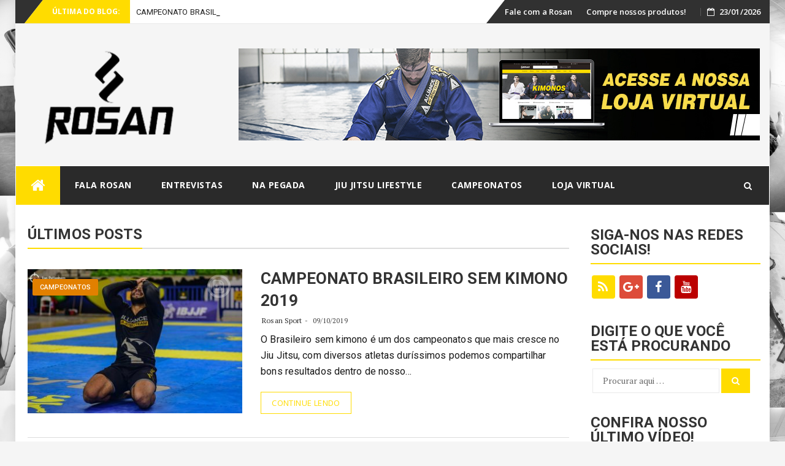

--- FILE ---
content_type: text/html; charset=UTF-8
request_url: http://blog.rosansport.com/
body_size: 56661
content:
<!DOCTYPE html>
<html lang="pt-BR" class="no-js no-svg">
<head>
<meta charset="UTF-8">
<meta name="viewport" content="width=device-width, initial-scale=1">
<link rel="profile" href="http://gmpg.org/xfn/11">
<link rel="pingback" href="http://blog.rosansport.com/xmlrpc.php">
<title>Rosan Sport Blog &#8211; Jiu Jitsu Lifestyle</title>

<!-- Start PushCrew Asynchronous Code -->
<script type='text/javascript'>
(function(p,u,s,h) {
    p._pcq = p._pcq || [];
    p._pcq.push(['_currentTime', Date.now()]);
    s = u.createElement('script'); s.type = 'text/javascript'; s.async = true;
    s.src = 'https://cdn.pushcrew.com/js/8c151f6682f0b73eaaf4b5cd16eae3ef.js';
    h = u.getElementsByTagName('script')[0]; h.parentNode.insertBefore(s, h);
})(window,document);
</script>
<!-- End PushCrew Asynchronous Code -->
<link rel='dns-prefetch' href='//fonts.googleapis.com' />
<link rel='dns-prefetch' href='//s.w.org' />
<link rel="alternate" type="application/rss+xml" title="Feed para Rosan Sport Blog &raquo;" href="http://blog.rosansport.com/feed/" />
		<script type="text/javascript">
			window._wpemojiSettings = {"baseUrl":"https:\/\/s.w.org\/images\/core\/emoji\/11\/72x72\/","ext":".png","svgUrl":"https:\/\/s.w.org\/images\/core\/emoji\/11\/svg\/","svgExt":".svg","source":{"concatemoji":"http:\/\/blog.rosansport.com\/wp-includes\/js\/wp-emoji-release.min.js?ver=4.9.23"}};
			!function(e,a,t){var n,r,o,i=a.createElement("canvas"),p=i.getContext&&i.getContext("2d");function s(e,t){var a=String.fromCharCode;p.clearRect(0,0,i.width,i.height),p.fillText(a.apply(this,e),0,0);e=i.toDataURL();return p.clearRect(0,0,i.width,i.height),p.fillText(a.apply(this,t),0,0),e===i.toDataURL()}function c(e){var t=a.createElement("script");t.src=e,t.defer=t.type="text/javascript",a.getElementsByTagName("head")[0].appendChild(t)}for(o=Array("flag","emoji"),t.supports={everything:!0,everythingExceptFlag:!0},r=0;r<o.length;r++)t.supports[o[r]]=function(e){if(!p||!p.fillText)return!1;switch(p.textBaseline="top",p.font="600 32px Arial",e){case"flag":return s([55356,56826,55356,56819],[55356,56826,8203,55356,56819])?!1:!s([55356,57332,56128,56423,56128,56418,56128,56421,56128,56430,56128,56423,56128,56447],[55356,57332,8203,56128,56423,8203,56128,56418,8203,56128,56421,8203,56128,56430,8203,56128,56423,8203,56128,56447]);case"emoji":return!s([55358,56760,9792,65039],[55358,56760,8203,9792,65039])}return!1}(o[r]),t.supports.everything=t.supports.everything&&t.supports[o[r]],"flag"!==o[r]&&(t.supports.everythingExceptFlag=t.supports.everythingExceptFlag&&t.supports[o[r]]);t.supports.everythingExceptFlag=t.supports.everythingExceptFlag&&!t.supports.flag,t.DOMReady=!1,t.readyCallback=function(){t.DOMReady=!0},t.supports.everything||(n=function(){t.readyCallback()},a.addEventListener?(a.addEventListener("DOMContentLoaded",n,!1),e.addEventListener("load",n,!1)):(e.attachEvent("onload",n),a.attachEvent("onreadystatechange",function(){"complete"===a.readyState&&t.readyCallback()})),(n=t.source||{}).concatemoji?c(n.concatemoji):n.wpemoji&&n.twemoji&&(c(n.twemoji),c(n.wpemoji)))}(window,document,window._wpemojiSettings);
		</script>
		<style type="text/css">
img.wp-smiley,
img.emoji {
	display: inline !important;
	border: none !important;
	box-shadow: none !important;
	height: 1em !important;
	width: 1em !important;
	margin: 0 .07em !important;
	vertical-align: -0.1em !important;
	background: none !important;
	padding: 0 !important;
}
</style>
<link rel='stylesheet' id='contact-form-7-css'  href='http://blog.rosansport.com/wp-content/plugins/contact-form-7/includes/css/styles.css?ver=5.0.3' type='text/css' media='all' />
<link rel='stylesheet' id='fvp-frontend-css'  href='http://blog.rosansport.com/wp-content/plugins/featured-video-plus/styles/frontend.css?ver=2.3.3' type='text/css' media='all' />
<link rel='stylesheet' id='fv_flowplayer-css'  href='http://blog.rosansport.com/wp-content/fv-flowplayer-custom/style-1-beta.css?ver=1532977418' type='text/css' media='all' />
<link rel='stylesheet' id='wdps_frontend-css'  href='http://blog.rosansport.com/wp-content/plugins/post-slider-wd/css/wdps_frontend.css?ver=1.0.54' type='text/css' media='all' />
<link rel='stylesheet' id='wdps_effects-css'  href='http://blog.rosansport.com/wp-content/plugins/post-slider-wd/css/wdps_effects.css?ver=1.0.54' type='text/css' media='all' />
<link rel='stylesheet' id='wdps_font-awesome-css'  href='http://blog.rosansport.com/wp-content/plugins/post-slider-wd/css/font-awesome/font-awesome.css?ver=4.6.3' type='text/css' media='all' />
<link rel='stylesheet' id='bfastmag-bootstrap-css'  href='http://blog.rosansport.com/wp-content/themes/bfastmag/assets/css/bootstrap.min.css?ver=3.3.5' type='text/css' media='all' />
<link rel='stylesheet' id='bfastmag-style-css'  href='http://blog.rosansport.com/wp-content/themes/bfastmag/style.css?ver=4.9.23' type='text/css' media='all' />
<link rel='stylesheet' id='bfastmag-mobile-css'  href='http://blog.rosansport.com/wp-content/themes/bfastmag/assets/css/mobile.css?ver=1.0.0' type='text/css' media='all' />
<link rel='stylesheet' id='bfastmag-googlefonts-css'  href='//fonts.googleapis.com/css?family=PT+Serif%3A400%2C700%7CRoboto%3A400%2C500%2C600%2C700%7COpen+Sans%3A400%2C700%2C600&#038;subset=latin%2Clatin-ext' type='text/css' media='all' />
<link rel='stylesheet' id='bfastmag-fontawesome-css'  href='http://blog.rosansport.com/wp-content/themes/bfastmag/assets/css/font-awesome.min.css?ver=4.4.0' type='text/css' media='all' />
<link rel='stylesheet' id='addtoany-css'  href='http://blog.rosansport.com/wp-content/plugins/add-to-any/addtoany.min.css?ver=1.14' type='text/css' media='all' />
<style id='addtoany-inline-css' type='text/css'>
@media screen and (min-width:981px){
.a2a_floating_style.a2a_default_style{display:none;}
}
</style>
<script type='text/javascript' src='http://blog.rosansport.com/wp-includes/js/jquery/jquery.js?ver=1.12.4'></script>
<script type='text/javascript' src='http://blog.rosansport.com/wp-includes/js/jquery/jquery-migrate.min.js?ver=1.4.1'></script>
<script type='text/javascript' src='http://blog.rosansport.com/wp-content/plugins/add-to-any/addtoany.min.js?ver=1.0'></script>
<script type='text/javascript' src='http://blog.rosansport.com/wp-content/plugins/featured-video-plus/js/jquery.fitvids.min.js?ver=master-2015-08'></script>
<script type='text/javascript'>
/* <![CDATA[ */
var fvpdata = {"ajaxurl":"http:\/\/blog.rosansport.com\/wp-admin\/admin-ajax.php","nonce":"decc9cba35","fitvids":"1","dynamic":"","overlay":"","opacity":"0.75","color":"b","width":"640"};
/* ]]> */
</script>
<script type='text/javascript' src='http://blog.rosansport.com/wp-content/plugins/featured-video-plus/js/frontend.min.js?ver=2.3.3'></script>
<script type='text/javascript' src='http://blog.rosansport.com/wp-content/plugins/post-slider-wd/js/jquery.mobile.js?ver=1.0.54'></script>
<script type='text/javascript' src='http://blog.rosansport.com/wp-content/plugins/post-slider-wd/js/wdps_frontend.js?ver=1.0.54'></script>
<link rel='https://api.w.org/' href='http://blog.rosansport.com/wp-json/' />
<link rel="EditURI" type="application/rsd+xml" title="RSD" href="http://blog.rosansport.com/xmlrpc.php?rsd" />
<link rel="wlwmanifest" type="application/wlwmanifest+xml" href="http://blog.rosansport.com/wp-includes/wlwmanifest.xml" /> 
<meta name="generator" content="WordPress 4.9.23" />

<script data-cfasync="false">
window.a2a_config=window.a2a_config||{};a2a_config.callbacks=[];a2a_config.overlays=[];a2a_config.templates={};a2a_localize = {
	Share: "Compartilhar",
	Save: "Salvar",
	Subscribe: "Inscrever",
	Email: "Email",
	Bookmark: "Favoritos",
	ShowAll: "Mostrar tudo",
	ShowLess: "Mostrar menos",
	FindServices: "Procurar serviço(s)",
	FindAnyServiceToAddTo: "Encontrar rapidamente qualquer serviço para",
	PoweredBy: "Serviço fornecido por",
	ShareViaEmail: "Share via email",
	SubscribeViaEmail: "Subscribe via email",
	BookmarkInYourBrowser: "Adicionar aos favoritos",
	BookmarkInstructions: "Press Ctrl+D or \u2318+D to bookmark this page",
	AddToYourFavorites: "Adicionar a favoritos",
	SendFromWebOrProgram: "Send from any email address or email program",
	EmailProgram: "Email program",
	More: "More&#8230;"
};

(function(d,s,a,b){a=d.createElement(s);b=d.getElementsByTagName(s)[0];a.async=1;a.src="https://static.addtoany.com/menu/page.js";b.parentNode.insertBefore(a,b);})(document,"script");
</script>
<meta name="generator" content="Powered by WPBakery Page Builder - drag and drop page builder for WordPress."/>
<!--[if lte IE 9]><link rel="stylesheet" type="text/css" href="http://blog.rosansport.com/wp-content/plugins/js_composer/assets/css/vc_lte_ie9.min.css" media="screen"><![endif]--><style type="text/css" id="custom-background-css">
body.custom-background { background-image: url("http://blog.rosansport.com/wp-content/uploads/2018/07/fundoblog.jpg"); background-position: center top; background-size: cover; background-repeat: no-repeat; background-attachment: fixed; }
</style>
<link rel="icon" href="http://blog.rosansport.com/wp-content/uploads/2018/07/cropped-favicon-32x32.png" sizes="32x32" />
<link rel="icon" href="http://blog.rosansport.com/wp-content/uploads/2018/07/cropped-favicon-192x192.png" sizes="192x192" />
<link rel="apple-touch-icon-precomposed" href="http://blog.rosansport.com/wp-content/uploads/2018/07/cropped-favicon-180x180.png" />
<meta name="msapplication-TileImage" content="http://blog.rosansport.com/wp-content/uploads/2018/07/cropped-favicon-270x270.png" />
<style type="text/css">.title-border span { color: #333 }.page-header h1 { color: #333 }.sidebar .widget li a, .bfastmag-content-right, .bfastmag-content-right a, .post .entry-content, .post .entry-content p,
         .post .entry-cats, .post .entry-cats a, .post .entry-comments.post .entry-separator, .post .entry-footer a,
         .post .entry-footer span, .post .entry-footer .entry-cats, .post .entry-footer .entry-cats a, .author-content { color: #181818}.bfastmag-featured-slider .tp-item-block .tp-post-item-meta .entry-title a { color: #ffffff }.bfastmag-featured-slider .tp-post-item-meta .tp-post-item-date { color: #ffffff }.bfastmag-featured-slider .tp-post-item-meta .entry-separator { color: #ffffff }.bfastmag-featured-slider .tp-post-item-meta > a { color: #ffffff }.home.blog .bfastmag-content-left .entry-title a, .bfastmag-related-posts .entry-title a { color: #333 }.bfastmag-content-left .entry-meta, .bfastmag-content-left .bfastmag-related-posts .entry-content p,
        .bfastmag-content-left .bfastmag-related-posts .entry-cats .entry-label, .bfastmag-content-left .bfastmag-related-posts .entry-cats a,
        .bfastmag-content-left .bfastmag-related-posts > a, .bfastmag-content-left .bfastmag-related-posts .entry-footer > a { color: #333 }.bfastmag-content-left .entry-meta a { color: #333 }</style><noscript><style type="text/css"> .wpb_animate_when_almost_visible { opacity: 1; }</style></noscript>
</head>

<body class="home blog custom-background wp-custom-logo wpb-js-composer js-comp-ver-5.4.3 vc_responsive">
 <div id="page" class="site">
    <div id="wrapper" class="boxed">
        <header id="header" class="site-header tp_header_v2" role="banner">
            <div  class="navbar-top container-fluid">

                
                <div class="navbar-left social-links">
                 </div>
                
              
         <span class="breaking">Última do Blog:</span>
         <div class="bfastmag-breaking-container"><ul class="bfastmag-breaking">
                                 <li>
                       <a href="http://blog.rosansport.com/campeonato-brasileiro-sem-kimono-2019/" rel="bookmark">CAMPEONATO BRASILEIRO SEM KIMONO 2019</a>      
                    </li> 
                                      <li>
                       <a href="http://blog.rosansport.com/rosan-team-trip-canada/" rel="bookmark">ROSAN Team | Trip Canadá</a>      
                    </li> 
                                      <li>
                       <a href="http://blog.rosansport.com/rosan-team/" rel="bookmark">ROSAN Team</a>      
                    </li> 
                                      <li>
                       <a href="http://blog.rosansport.com/na-pegada-com-leo-siqueira-drl-invertida/" rel="bookmark">Na Pegada com Léo Siqueira| DRL Invertida</a>      
                    </li> 
                   </ul>
        </div>   <!-- .bfastmag-breaking-container -->

                <div class="navbar-right">
                  <div id="navbar" class="navbar">
                            <nav id="navigation-top" class="navigation-top" role="navigation">
                                <button class="menu-toggle"><i class="fa fa-bars"></i></button>

                                    <a class="skip-link screen-reader-text" href="#content" title="Skip to content">Skip to content</a>
<div class="menu-top-container"><ul id="primary-menu" class="nav-menu"><li id="menu-item-88" class="menu-item menu-item-type-post_type menu-item-object-page menu-item-88"><a href="http://blog.rosansport.com/contato/">Fale com a Rosan</a></li>
<li id="menu-item-89" class="menu-item menu-item-type-custom menu-item-object-custom menu-item-89"><a href="http://www.rosansport.com">Compre nossos produtos!</a></li>
</ul></div>                            </nav><!-- #navigation-top -->
                    </div>
                    <div class="tp_time_date"><i class="fa fa-calendar-o"></i><span>23/01/2026</span></div>
                </div>

                
            </div>

            <div class="inner-header clearfix">
                
                
                <div class="col-md-3 col-sm-3 col-xs-12 navbar-brand">
                  <div class="site-branding">
                    <a href="http://blog.rosansport.com/" class="custom-logo-link" rel="home" itemprop="url"><img width="295" height="171" src="http://blog.rosansport.com/wp-content/uploads/2018/08/cropped-LogoRosanpretoblog.png" class="custom-logo" alt="Rosan Sport Blog" itemprop="logo" srcset="http://blog.rosansport.com/wp-content/uploads/2018/08/cropped-LogoRosanpretoblog.png 295w, http://blog.rosansport.com/wp-content/uploads/2018/08/cropped-LogoRosanpretoblog-170x99.png 170w" sizes="(max-width: 295px) 100vw, 295px" /></a><div class="head-logo-container text-header bfastmag_customizer_only"><h1 itemprop="headline" id="site-title" class="site-title"><a href="http://blog.rosansport.com/" title="Rosan Sport Blog" rel="home">Rosan Sport Blog</a></h1><p itemprop="description" id="site-description" class="site-description">Jiu Jitsu Lifestyle</p></div>                    </div><!-- .site-branding -->
                </div>
            
                <div class="col-xs-12  col-sm-9 col-md-9 bfastmag-a-d-v">
                    <div id="media_image-3" class="widget widget_media_image"><a href="http://www.rosansport.com"><img width="850" height="150" src="http://blog.rosansport.com/wp-content/uploads/2018/07/bannerblogloja.jpg" class="image wp-image-96  attachment-full size-full" alt="" style="max-width: 100%; height: auto;" srcset="http://blog.rosansport.com/wp-content/uploads/2018/07/bannerblogloja.jpg 850w, http://blog.rosansport.com/wp-content/uploads/2018/07/bannerblogloja-300x53.jpg 300w, http://blog.rosansport.com/wp-content/uploads/2018/07/bannerblogloja-768x136.jpg 768w, http://blog.rosansport.com/wp-content/uploads/2018/07/bannerblogloja-170x30.jpg 170w, http://blog.rosansport.com/wp-content/uploads/2018/07/bannerblogloja-370x65.jpg 370w, http://blog.rosansport.com/wp-content/uploads/2018/07/bannerblogloja-780x138.jpg 780w" sizes="(max-width: 850px) 100vw, 850px" /></a></div>                </div>

                
            </div> <!--.inner-header-->

            
            
            <div id="navbar" class="navbar bfastmag-sticky">

              <nav id="site-navigation" class="navigation main-navigation" role="navigation">
                <button class="menu-toggle"><i class="fa fa-bars"></i></button>
                 <button type="button" class="navbar-btn nav-mobile"><i class="fa fa-search"></i></button>
                <a class="screen-reader-text skip-link" href="#content" title="Skip to content">Skip to content</a>

                <div class="menu-principal-container"><ul id="primary-menu" class="nav-menu"><li class="menu-item menu-item-home menu-item-home-icon"><a href="http://blog.rosansport.com/" title="Rosan Sport Blog"><i class="fa fa-home" aria-hidden="true"></i></a></li><li id="menu-item-40" class="menu-item menu-item-type-taxonomy menu-item-object-category menu-item-40"><a href="http://blog.rosansport.com/category/fala-rosan/">Fala Rosan</a></li>
<li id="menu-item-39" class="menu-item menu-item-type-taxonomy menu-item-object-category menu-item-39"><a href="http://blog.rosansport.com/category/entrevistas/">Entrevistas</a></li>
<li id="menu-item-192" class="menu-item menu-item-type-taxonomy menu-item-object-category menu-item-192"><a href="http://blog.rosansport.com/category/na-pegada/">Na Pegada</a></li>
<li id="menu-item-41" class="menu-item menu-item-type-taxonomy menu-item-object-category menu-item-41"><a href="http://blog.rosansport.com/category/jiu-jitsu-lifestyle/">Jiu Jitsu Lifestyle</a></li>
<li id="menu-item-48" class="menu-item menu-item-type-taxonomy menu-item-object-category menu-item-48"><a href="http://blog.rosansport.com/category/campeonatos/">Campeonatos</a></li>
<li id="menu-item-43" class="menu-item menu-item-type-custom menu-item-object-custom menu-item-43"><a href="http://www.rosansport.com">Loja Virtual</a></li>
</ul></div>
                <button type="button" class="navbar-btn nav-desktop"><i class="fa fa-search"></i></button>

                <div class="navbar-white top" id="header-search-form">
                    
<form role="search" method="get" class="navbar-form"  action="http://blog.rosansport.com/">
	<label for="search-form-6973cfd45f1bd">
		<span class="screen-reader-text">Procure por: 		</span>
	</label>
	<input type="search" id="search-form-6973cfd45f1bd"  name="s" class="form-control" placeholder="Procurar aqui …" title="Procure por: ">
	<button type="submit" title="Search"><i class="fa fa-search"></i><span class="screen-reader-text">Buscar</span></button>
</form>
                </div><!-- End #header-search-form -->

              </nav><!-- #site-navigation -->


            </div><!-- #navbar -->

            

        </header><!-- End #header -->
  <div id="content" class="site-content">     

    <div class="container">
        <div class="row">

            <div class="bfastmag-content-left col-md-9">
					
					<header class="page-header">
							<h1 class="page-title title-border  title-bg-line"><span> Últimos Posts<span class="line"></span></span></h1>						</header><!-- .page-header -->
			
<article id="post-455" class="entry rowItem animate animate-moveup animate-fadein post-455 post type-post status-publish format-image has-post-thumbnail hentry category-campeonatos tag-brasileiro-no-gi tag-brasileiro-sem-kimono tag-campeao-brasileiro-absoluto tag-fabio-caloi tag-jiu-jitsu-sem-kimono tag-no-gi tag-rafael-paganini post_format-post-format-image">

	<div class="row">
	<div class="tp-post-thumbnail col-md-5">
	<footer class="entry-footer"><span class="cat-links"> <ul class="post-categories">
	<li><a href="http://blog.rosansport.com/category/campeonatos/" rel="category tag">Campeonatos</a></li></ul> </span></footer>		<figure>
			<a href="http://blog.rosansport.com/campeonato-brasileiro-sem-kimono-2019/">
				<img width="370" height="250" src="http://blog.rosansport.com/wp-content/uploads/2019/10/WhatsApp-Image-2019-09-23-at-22.35.24-370x250.jpeg" class="attachment-bfastmag_blk_big_thumb size-bfastmag_blk_big_thumb wp-post-image" alt="" srcset="http://blog.rosansport.com/wp-content/uploads/2019/10/WhatsApp-Image-2019-09-23-at-22.35.24-370x250.jpeg 370w, http://blog.rosansport.com/wp-content/uploads/2019/10/WhatsApp-Image-2019-09-23-at-22.35.24-165x110.jpeg 165w" sizes="(max-width: 370px) 100vw, 370px" />			</a>
		</figure>
	</div><!-- End .tp-post-thumbnail -->

	<div class="bfast-content-li col-md-7">
	<h2 class="entry-title"><a href="http://blog.rosansport.com/campeonato-brasileiro-sem-kimono-2019/" rel="bookmark">CAMPEONATO BRASILEIRO SEM KIMONO 2019</a></h2>
			  <div class="entry-meta">
 				<a href="http://blog.rosansport.com/author/admin/" class="entry-author"> Rosan Sport</a>
 			  	<span class="tp-post-item-date"> 09/10/2019</span>

			  </div> <!-- End .entry-meta -->

	<div class="entry-content">
					  <div id="fb-root"></div>
			  <script><!--
				(function(d, s, id) {
				  var js, fjs = d.getElementsByTagName(s)[0];
				  if (d.getElementById(id)) return;
				  js = d.createElement(s); js.id = id;
				  js.src = 'https://connect.facebook.net/en_US/sdk.js#xfbml=1&version=v2.10';
				  fjs.parentNode.insertBefore(js, fjs);
				}(document, 'script', 'facebook-jssdk'));//-->
			  </script>
		      O Brasileiro sem kimono é um dos campeonatos que mais cresce no Jiu Jitsu, com diversos atletas duríssimos podemos compartilhar bons resultados dentro de nosso&hellip;<div class="readmore"> <a href="http://blog.rosansport.com/campeonato-brasileiro-sem-kimono-2019/">Continue lendo</a></div> 
			
				</div><!-- .entry-content -->
	</div><!-- .bfast-content-li -->
	</div><!-- .row-->

	<span class="line-bottom"></span>
</article>
<article id="post-449" class="entry rowItem animate animate-moveup animate-fadein post-449 post type-post status-publish format-video hentry category-fala-rosan tag-bjj tag-brazilian-jiu-jitsu tag-eduard-lisboa tag-fabio-caloi tag-jiu-jitsu tag-rosan tag-rosan-sport tag-rosan-team tag-thomas-lisboa post_format-post-format-video has-post-video">

	<div class="row">
	<div class="tp-post-thumbnail col-md-5">
	<footer class="entry-footer"><span class="cat-links"> <ul class="post-categories">
	<li><a href="http://blog.rosansport.com/category/fala-rosan/" rel="category tag">Fala Rosan</a></li></ul> </span></footer>		<figure>
			<a href="http://blog.rosansport.com/rosan-team-trip-canada/">
				<!-- Featured Video Plus v2.3.3 -->
<div class="featured-video-plus post-thumbnail fvp-responsive fvp-youtube fvp-center"><iframe width="370" height="208" src="https://www.youtube.com/embed/vE0MM4uhdkk?width=370&height=250&autoplay&origin=http%3A%2F%2Fblog.rosansport.com" frameborder="0" allow="accelerometer; autoplay; clipboard-write; encrypted-media; gyroscope; picture-in-picture; web-share" referrerpolicy="strict-origin-when-cross-origin" allowfullscreen title="ROSAN Team | Trip Canadá"></iframe></div>

<img class="fvp-onload" src="http://blog.rosansport.com/wp-content/plugins/featured-video-plus/img/playicon.png" alt="Featured Video Play Icon" onload="(function() {('initFeaturedVideoPlus' in this) && ('function' === typeof initFeaturedVideoPlus) && initFeaturedVideoPlus();})();" />			</a>
		</figure>
	</div><!-- End .tp-post-thumbnail -->

	<div class="bfast-content-li col-md-7">
	<h2 class="entry-title"><a href="http://blog.rosansport.com/rosan-team-trip-canada/" rel="bookmark">ROSAN Team | Trip Canadá</a></h2>
			  <div class="entry-meta">
 				<a href="http://blog.rosansport.com/author/admin/" class="entry-author"> Rosan Sport</a>
 			  	<span class="tp-post-item-date"> 28/11/2018</span>

			  </div> <!-- End .entry-meta -->

	<div class="entry-content">
					  <div id="fb-root"></div>
			  <script><!--
				(function(d, s, id) {
				  var js, fjs = d.getElementsByTagName(s)[0];
				  if (d.getElementById(id)) return;
				  js = d.createElement(s); js.id = id;
				  js.src = 'https://connect.facebook.net/en_US/sdk.js#xfbml=1&version=v2.10';
				  fjs.parentNode.insertBefore(js, fjs);
				}(document, 'script', 'facebook-jssdk'));//-->
			  </script>
		      Visitamos o atleta Thomas Lisboa, professor e atleta na cidade de Vancouver, no Canadá. Nosso time vivenciou um pouco da sua rotina e você confere&hellip;<div class="readmore"> <a href="http://blog.rosansport.com/rosan-team-trip-canada/">Continue lendo</a></div> 
			
				</div><!-- .entry-content -->
	</div><!-- .bfast-content-li -->
	</div><!-- .row-->

	<span class="line-bottom"></span>
</article>
<article id="post-445" class="entry rowItem animate animate-moveup animate-fadein post-445 post type-post status-publish format-video hentry category-fala-rosan tag-bjj tag-brazilian-jiu-jitsu tag-jiu-jitsu tag-lutadores-de-jiu-jitsu tag-rosan tag-rosan-sport tag-rosan-team tag-time-de-atletas post_format-post-format-video has-post-video">

	<div class="row">
	<div class="tp-post-thumbnail col-md-5">
	<footer class="entry-footer"><span class="cat-links"> <ul class="post-categories">
	<li><a href="http://blog.rosansport.com/category/fala-rosan/" rel="category tag">Fala Rosan</a></li></ul> </span></footer>		<figure>
			<a href="http://blog.rosansport.com/rosan-team/">
				<!-- Featured Video Plus v2.3.3 -->
<div class="featured-video-plus post-thumbnail fvp-responsive fvp-youtube fvp-center"><iframe width="370" height="208" src="https://www.youtube.com/embed/7W_YjP6yENI?width=370&height=250&autoplay&origin=http%3A%2F%2Fblog.rosansport.com" frameborder="0" allow="accelerometer; autoplay; clipboard-write; encrypted-media; gyroscope; picture-in-picture; web-share" referrerpolicy="strict-origin-when-cross-origin" allowfullscreen title="ROSAN Team"></iframe></div>

<img class="fvp-onload" src="http://blog.rosansport.com/wp-content/plugins/featured-video-plus/img/playicon.png" alt="Featured Video Play Icon" onload="(function() {('initFeaturedVideoPlus' in this) && ('function' === typeof initFeaturedVideoPlus) && initFeaturedVideoPlus();})();" />			</a>
		</figure>
	</div><!-- End .tp-post-thumbnail -->

	<div class="bfast-content-li col-md-7">
	<h2 class="entry-title"><a href="http://blog.rosansport.com/rosan-team/" rel="bookmark">ROSAN Team</a></h2>
			  <div class="entry-meta">
 				<a href="http://blog.rosansport.com/author/admin/" class="entry-author"> Rosan Sport</a>
 			  	<span class="tp-post-item-date"> 26/11/2018</span>

			  </div> <!-- End .entry-meta -->

	<div class="entry-content">
		Rosan<div class="readmore"> <a href="http://blog.rosansport.com/rosan-team/">Continue lendo</a></div> 
			
				</div><!-- .entry-content -->
	</div><!-- .bfast-content-li -->
	</div><!-- .row-->

	<span class="line-bottom"></span>
</article>
<article id="post-436" class="entry rowItem animate animate-moveup animate-fadein post-436 post type-post status-publish format-video hentry category-na-pegada tag-de-la-riva tag-de-la-riva-invertida tag-guarda-de-jiu-jitsu tag-na-pegada tag-tecnicas-de-jiu-jitsu post_format-post-format-video has-post-video">

	<div class="row">
	<div class="tp-post-thumbnail col-md-5">
	<footer class="entry-footer"><span class="cat-links"> <ul class="post-categories">
	<li><a href="http://blog.rosansport.com/category/na-pegada/" rel="category tag">Na Pegada</a></li></ul> </span></footer>		<figure>
			<a href="http://blog.rosansport.com/na-pegada-com-leo-siqueira-drl-invertida/">
				<!-- Featured Video Plus v2.3.3 -->
<div class="featured-video-plus post-thumbnail fvp-responsive fvp-youtube fvp-center"><iframe width="370" height="208" src="https://www.youtube.com/embed/Dn5IC1O-taM?width=370&height=250&autoplay&origin=http%3A%2F%2Fblog.rosansport.com" frameborder="0" allow="accelerometer; autoplay; clipboard-write; encrypted-media; gyroscope; picture-in-picture; web-share" referrerpolicy="strict-origin-when-cross-origin" allowfullscreen title="Na Pegada com Léo Siqueira | DLR Invetida + Controle das costas"></iframe></div>

<img class="fvp-onload" src="http://blog.rosansport.com/wp-content/plugins/featured-video-plus/img/playicon.png" alt="Featured Video Play Icon" onload="(function() {('initFeaturedVideoPlus' in this) && ('function' === typeof initFeaturedVideoPlus) && initFeaturedVideoPlus();})();" />			</a>
		</figure>
	</div><!-- End .tp-post-thumbnail -->

	<div class="bfast-content-li col-md-7">
	<h2 class="entry-title"><a href="http://blog.rosansport.com/na-pegada-com-leo-siqueira-drl-invertida/" rel="bookmark">Na Pegada com Léo Siqueira| DRL Invertida</a></h2>
			  <div class="entry-meta">
 				<a href="http://blog.rosansport.com/author/admin/" class="entry-author"> Rosan Sport</a>
 			  	<span class="tp-post-item-date"> 21/11/2018</span>

			  </div> <!-- End .entry-meta -->

	<div class="entry-content">
					  <div id="fb-root"></div>
			  <script><!--
				(function(d, s, id) {
				  var js, fjs = d.getElementsByTagName(s)[0];
				  if (d.getElementById(id)) return;
				  js = d.createElement(s); js.id = id;
				  js.src = 'https://connect.facebook.net/en_US/sdk.js#xfbml=1&version=v2.10';
				  fjs.parentNode.insertBefore(js, fjs);
				}(document, 'script', 'facebook-jssdk'));//-->
			  </script>
		      O Na Pegada de hoje é com o atleta Léo Siqueira e ele nos mostra uma das suas técnicas na De La Riva Invertida, partindo para&hellip;<div class="readmore"> <a href="http://blog.rosansport.com/na-pegada-com-leo-siqueira-drl-invertida/">Continue lendo</a></div> 
			
				</div><!-- .entry-content -->
	</div><!-- .bfast-content-li -->
	</div><!-- .row-->

	<span class="line-bottom"></span>
</article>
<article id="post-441" class="entry rowItem animate animate-moveup animate-fadein post-441 post type-post status-publish format-video hentry category-fala-rosan category-na-pegada tag-bjj tag-brazilian-jiu-jitsu tag-canal-de-lutas tag-jiu-jitsu tag-rosan tag-rosan-sport tag-tecnica-de-jiu-jitsu tag-thomas-lisboa post_format-post-format-video has-post-video">

	<div class="row">
	<div class="tp-post-thumbnail col-md-5">
	<footer class="entry-footer"><span class="cat-links"> <ul class="post-categories">
	<li><a href="http://blog.rosansport.com/category/fala-rosan/" rel="category tag">Fala Rosan</a></li>
	<li><a href="http://blog.rosansport.com/category/na-pegada/" rel="category tag">Na Pegada</a></li></ul> </span></footer>		<figure>
			<a href="http://blog.rosansport.com/rosan-x-thomas-lisboa/">
				<img class="fvp-onload" src="http://blog.rosansport.com/wp-content/plugins/featured-video-plus/img/playicon.png" alt="Featured Video Play Icon" onload="(function() {('initFeaturedVideoPlus' in this) && ('function' === typeof initFeaturedVideoPlus) && initFeaturedVideoPlus();})();" />			</a>
		</figure>
	</div><!-- End .tp-post-thumbnail -->

	<div class="bfast-content-li col-md-7">
	<h2 class="entry-title"><a href="http://blog.rosansport.com/rosan-x-thomas-lisboa/" rel="bookmark">ROSAN x Thomas Lisboa</a></h2>
			  <div class="entry-meta">
 				<a href="http://blog.rosansport.com/author/admin/" class="entry-author"> Rosan Sport</a>
 			  	<span class="tp-post-item-date"> 16/11/2018</span>

			  </div> <!-- End .entry-meta -->

	<div class="entry-content">
		vídeo canal thomas lisboa<div class="readmore"> <a href="http://blog.rosansport.com/rosan-x-thomas-lisboa/">Continue lendo</a></div> 
			
				</div><!-- .entry-content -->
	</div><!-- .bfast-content-li -->
	</div><!-- .row-->

	<span class="line-bottom"></span>
</article>
<article id="post-433" class="entry rowItem animate animate-moveup animate-fadein post-433 post type-post status-publish format-video hentry category-na-pegada tag-bjj tag-brazilian-jiu-jitsu tag-defesa-pessoal tag-jiu-jitsu tag-na-pegada tag-rosan tag-rosan-sport tag-self-defense tag-tecnicas-de-jiu-jitsu post_format-post-format-video has-post-video">

	<div class="row">
	<div class="tp-post-thumbnail col-md-5">
	<footer class="entry-footer"><span class="cat-links"> <ul class="post-categories">
	<li><a href="http://blog.rosansport.com/category/na-pegada/" rel="category tag">Na Pegada</a></li></ul> </span></footer>		<figure>
			<a href="http://blog.rosansport.com/na-pegada-com-leo-siqueira-defesa-pessoal-defesa-de-tapa/">
				<!-- Featured Video Plus v2.3.3 -->
<div class="featured-video-plus post-thumbnail fvp-responsive fvp-youtube fvp-center"><iframe width="370" height="208" src="https://www.youtube.com/embed/cnWtW6FdG3E?width=370&height=250&autoplay&origin=http%3A%2F%2Fblog.rosansport.com" frameborder="0" allow="accelerometer; autoplay; clipboard-write; encrypted-media; gyroscope; picture-in-picture; web-share" referrerpolicy="strict-origin-when-cross-origin" allowfullscreen title="Na Pegada com Léo Siqueira | Defesa Pessoal"></iframe></div>

<img class="fvp-onload" src="http://blog.rosansport.com/wp-content/plugins/featured-video-plus/img/playicon.png" alt="Featured Video Play Icon" onload="(function() {('initFeaturedVideoPlus' in this) && ('function' === typeof initFeaturedVideoPlus) && initFeaturedVideoPlus();})();" />			</a>
		</figure>
	</div><!-- End .tp-post-thumbnail -->

	<div class="bfast-content-li col-md-7">
	<h2 class="entry-title"><a href="http://blog.rosansport.com/na-pegada-com-leo-siqueira-defesa-pessoal-defesa-de-tapa/" rel="bookmark">Na Pegada com Léo Siqueira| Defesa Pessoal &#8211; defesa de tapa</a></h2>
			  <div class="entry-meta">
 				<a href="http://blog.rosansport.com/author/admin/" class="entry-author"> Rosan Sport</a>
 			  	<span class="tp-post-item-date"> 14/11/2018</span>

			  </div> <!-- End .entry-meta -->

	<div class="entry-content">
					  <div id="fb-root"></div>
			  <script><!--
				(function(d, s, id) {
				  var js, fjs = d.getElementsByTagName(s)[0];
				  if (d.getElementById(id)) return;
				  js = d.createElement(s); js.id = id;
				  js.src = 'https://connect.facebook.net/en_US/sdk.js#xfbml=1&version=v2.10';
				  fjs.parentNode.insertBefore(js, fjs);
				}(document, 'script', 'facebook-jssdk'));//-->
			  </script>
		      O Na Pegada de hoje ensina como se proteger de uma possível agressão. Queremos reforçar que esse tipo de técnica deve ser praticada com o auxílio&hellip;<div class="readmore"> <a href="http://blog.rosansport.com/na-pegada-com-leo-siqueira-defesa-pessoal-defesa-de-tapa/">Continue lendo</a></div> 
			
				</div><!-- .entry-content -->
	</div><!-- .bfast-content-li -->
	</div><!-- .row-->

	<span class="line-bottom"></span>
</article>
<article id="post-430" class="entry rowItem animate animate-moveup animate-fadein post-430 post type-post status-publish format-video hentry category-na-pegada tag-guardeiro tag-jiu-jitsu tag-na-pegada tag-one-x tag-raspagem-jiu-jitsu tag-raspagens-de-jiu-jitsu tag-rosan tag-rosan-sport tag-tecnicas-de-jiu-jitsu tag-videos-de-jiu-jitsu tag-x-guard post_format-post-format-video has-post-video">

	<div class="row">
	<div class="tp-post-thumbnail col-md-5">
	<footer class="entry-footer"><span class="cat-links"> <ul class="post-categories">
	<li><a href="http://blog.rosansport.com/category/na-pegada/" rel="category tag">Na Pegada</a></li></ul> </span></footer>		<figure>
			<a href="http://blog.rosansport.com/na-pegada-com-leo-siqueira-raspagem-da-one-x/">
				<!-- Featured Video Plus v2.3.3 -->
<div class="featured-video-plus post-thumbnail fvp-responsive fvp-youtube fvp-center"><iframe width="370" height="208" src="https://www.youtube.com/embed/Q-fmV_86tvQ?width=370&height=250&autoplay&origin=http%3A%2F%2Fblog.rosansport.com" frameborder="0" allow="accelerometer; autoplay; clipboard-write; encrypted-media; gyroscope; picture-in-picture; web-share" referrerpolicy="strict-origin-when-cross-origin" allowfullscreen title="Na Pegada com Léo Siqueira | Raspagem da &quot;One X&quot;"></iframe></div>

<img class="fvp-onload" src="http://blog.rosansport.com/wp-content/plugins/featured-video-plus/img/playicon.png" alt="Featured Video Play Icon" onload="(function() {('initFeaturedVideoPlus' in this) && ('function' === typeof initFeaturedVideoPlus) && initFeaturedVideoPlus();})();" />			</a>
		</figure>
	</div><!-- End .tp-post-thumbnail -->

	<div class="bfast-content-li col-md-7">
	<h2 class="entry-title"><a href="http://blog.rosansport.com/na-pegada-com-leo-siqueira-raspagem-da-one-x/" rel="bookmark">Na Pegada com Léo Siqueira| Raspagem da &#8220;One X&#8221;</a></h2>
			  <div class="entry-meta">
 				<a href="http://blog.rosansport.com/author/admin/" class="entry-author"> Rosan Sport</a>
 			  	<span class="tp-post-item-date"> 07/11/2018</span>

			  </div> <!-- End .entry-meta -->

	<div class="entry-content">
					  <div id="fb-root"></div>
			  <script><!--
				(function(d, s, id) {
				  var js, fjs = d.getElementsByTagName(s)[0];
				  if (d.getElementById(id)) return;
				  js = d.createElement(s); js.id = id;
				  js.src = 'https://connect.facebook.net/en_US/sdk.js#xfbml=1&version=v2.10';
				  fjs.parentNode.insertBefore(js, fjs);
				}(document, 'script', 'facebook-jssdk'));//-->
			  </script>
		      Variações de raspagem da X Guard são inevitáveis, tanto quanto da One X, confira alguns macetes nessa movimentação eficiente e não deixe de raspar aquele&hellip;<div class="readmore"> <a href="http://blog.rosansport.com/na-pegada-com-leo-siqueira-raspagem-da-one-x/">Continue lendo</a></div> 
			
				</div><!-- .entry-content -->
	</div><!-- .bfast-content-li -->
	</div><!-- .row-->

	<span class="line-bottom"></span>
</article>
<article id="post-425" class="entry rowItem animate animate-moveup animate-fadein post-425 post type-post status-publish format-video hentry category-na-pegada post_format-post-format-video has-post-video">

	<div class="row">
	<div class="tp-post-thumbnail col-md-5">
	<footer class="entry-footer"><span class="cat-links"> <ul class="post-categories">
	<li><a href="http://blog.rosansport.com/category/na-pegada/" rel="category tag">Na Pegada</a></li></ul> </span></footer>		<figure>
			<a href="http://blog.rosansport.com/na-pegaca-com-leo-siqueira-defesa-pessoal-abraco-por-tras/">
				<!-- Featured Video Plus v2.3.3 -->
<div class="featured-video-plus post-thumbnail fvp-responsive fvp-youtube fvp-center"><iframe width="370" height="208" src="https://www.youtube.com/embed/Jh8foscS0Us?width=370&height=250&autoplay&origin=http%3A%2F%2Fblog.rosansport.com" frameborder="0" allow="accelerometer; autoplay; clipboard-write; encrypted-media; gyroscope; picture-in-picture; web-share" referrerpolicy="strict-origin-when-cross-origin" allowfullscreen title="Na Pegada com Léo Siqueira | Defesa pessoal abraço por trás"></iframe></div>

<img class="fvp-onload" src="http://blog.rosansport.com/wp-content/plugins/featured-video-plus/img/playicon.png" alt="Featured Video Play Icon" onload="(function() {('initFeaturedVideoPlus' in this) && ('function' === typeof initFeaturedVideoPlus) && initFeaturedVideoPlus();})();" />			</a>
		</figure>
	</div><!-- End .tp-post-thumbnail -->

	<div class="bfast-content-li col-md-7">
	<h2 class="entry-title"><a href="http://blog.rosansport.com/na-pegaca-com-leo-siqueira-defesa-pessoal-abraco-por-tras/" rel="bookmark">Na Pegaca com Léo Siqueira| Defesa Pessoal &#8211; abraço por trás</a></h2>
			  <div class="entry-meta">
 				<a href="http://blog.rosansport.com/author/admin/" class="entry-author"> Rosan Sport</a>
 			  	<span class="tp-post-item-date"> 30/10/2018</span>

			  </div> <!-- End .entry-meta -->

	<div class="entry-content">
					  <div id="fb-root"></div>
			  <script><!--
				(function(d, s, id) {
				  var js, fjs = d.getElementsByTagName(s)[0];
				  if (d.getElementById(id)) return;
				  js = d.createElement(s); js.id = id;
				  js.src = 'https://connect.facebook.net/en_US/sdk.js#xfbml=1&version=v2.10';
				  fjs.parentNode.insertBefore(js, fjs);
				}(document, 'script', 'facebook-jssdk'));//-->
			  </script>
		      Começamos uma sessão de vídeos com o atleta  Léo Siqueira, faixa roxa da equipe Alliance Jiu Jitsu. Aprenda a se defender do &#8220;abraço por trás&#8221;&hellip;<div class="readmore"> <a href="http://blog.rosansport.com/na-pegaca-com-leo-siqueira-defesa-pessoal-abraco-por-tras/">Continue lendo</a></div> 
			
				</div><!-- .entry-content -->
	</div><!-- .bfast-content-li -->
	</div><!-- .row-->

	<span class="line-bottom"></span>
</article>
	<nav class="navigation pagination" role="navigation">
		<h2 class="screen-reader-text">Navegação por posts</h2>
		<div class="nav-links"><span aria-current='page' class='page-numbers current'><span class="meta-nav screen-reader-text">Página </span>1</span>
<a class='page-numbers' href='http://blog.rosansport.com/page/2/'><span class="meta-nav screen-reader-text">Página </span>2</a>
<span class="page-numbers dots">&hellip;</span>
<a class='page-numbers' href='http://blog.rosansport.com/page/6/'><span class="meta-nav screen-reader-text">Página </span>6</a>
<a class="next page-numbers" href="http://blog.rosansport.com/page/2/"><i class="fa fa-caret-right"></i><span class="screen-reader-text">Próxima página</span></a></div>
	</nav>             </div><!-- End .bfastmag-content-left -->
             
<aside id="secondary" class="widget-area col-md-3 sidebar" role="complementary">
	<div id="bfastmag-social-widget-2" class="widget tpcrn-social-icons-widget"><h3 class="title-border   title-bg-line"><span>Siga-nos nas Redes Sociais!<span class="line"></span></span></h3>  
			<div class="widget">
	<div class="social-icons">
					
		<a   title="RSS Feed" class="bfast-rss" href="http://blog.rosansport.com/feed/" > <i class="fa fa-feed"></i></a> 
		 		 <a  title="Google+" class="bfast-gp" href="https://plus.google.com/109536702769186823340" > <i class="fa fa-google-plus"></i></a> 
		 		 <a  title="Facebook" class="bfast-fb" href="https://facebook.com/rosan.sport" > <i class="fa fa-facebook"></i></a> 
		 		<a  title="YouTube" class="bfast-yt" href="https://www.youtube.com/channel/UCu-PMh80ZmAw3B2cWp1mk0g/?gl=BR&#038;hl=pt" > <i class="fa fa-youtube"></i></a> 
			</div>
			</div>
		 		</div><div id="search-2" class="widget widget_search"><h3 class="title-border   title-bg-line"><span>Digite o que você está procurando<span class="line"></span></span></h3>
<form role="search" method="get" class="navbar-form"  action="http://blog.rosansport.com/">
	<label for="search-form-6973cfd7ed7da">
		<span class="screen-reader-text">Procure por: 		</span>
	</label>
	<input type="search" id="search-form-6973cfd7ed7da"  name="s" class="form-control" placeholder="Procurar aqui …" title="Procure por: ">
	<button type="submit" title="Search"><i class="fa fa-search"></i><span class="screen-reader-text">Buscar</span></button>
</form>
</div><div id="media_video-2" class="widget widget_media_video"><h3 class="title-border   title-bg-line"><span>Confira nosso último vídeo!<span class="line"></span></span></h3><div style="width:100%;" class="wp-video"><!--[if lt IE 9]><script>document.createElement('video');</script><![endif]-->
<video class="wp-video-shortcode" id="video-455-1" preload="metadata" controls="controls"><source type="video/youtube" src="https://www.youtube.com/watch?v=k0TXlHvdtMU&#038;_=1" /><a href="https://www.youtube.com/watch?v=k0TXlHvdtMU">https://www.youtube.com/watch?v=k0TXlHvdtMU</a></video></div></div><div id="custom_html-3" class="widget_text widget widget_custom_html"><h3 class="title-border   title-bg-line"><span>Siga-nos no Instagram<span class="line"></span></span></h3><div class="textwidget custom-html-widget"><!-- SnapWidget -->
<script src="https://snapwidget.com/js/snapwidget.js"></script>
<iframe src="https://snapwidget.com/embed/574526" class="snapwidget-widget" allowtransparency="true" frameborder="0" scrolling="no" style="border:none; overflow:hidden; width:100%; "></iframe></div></div><div id="custom_html-4" class="widget_text widget widget_custom_html"><h3 class="title-border   title-bg-line"><span>Curta nossa Fanpage!<span class="line"></span></span></h3><div class="textwidget custom-html-widget"><iframe src="https://www.facebook.com/plugins/page.php?href=https%3A%2F%2Fwww.facebook.com%2Frosansport&tabs=timeline&width=300&height=500&small_header=false&adapt_container_width=true&hide_cover=false&show_facepile=true&appId=1516247315360629" width="300" height="500" style="border:none;overflow:hidden" scrolling="no" frameborder="0" allowtransparency="true" allow="encrypted-media"></iframe></div></div><div id="a2a_share_save_widget-2" class="widget widget_a2a_share_save_widget"><div class="a2a_kit a2a_kit_size_32 addtoany_list"><a class="a2a_button_facebook" href="https://www.addtoany.com/add_to/facebook?linkurl=http%3A%2F%2Fblog.rosansport.com%2F&amp;linkname=Rosan%20Sport%20Blog" title="Facebook" rel="nofollow noopener" target="_blank"></a><a class="a2a_button_google_plus" href="https://www.addtoany.com/add_to/google_plus?linkurl=http%3A%2F%2Fblog.rosansport.com%2F&amp;linkname=Rosan%20Sport%20Blog" title="Google+" rel="nofollow noopener" target="_blank"></a><a class="a2a_button_whatsapp" href="https://www.addtoany.com/add_to/whatsapp?linkurl=http%3A%2F%2Fblog.rosansport.com%2F&amp;linkname=Rosan%20Sport%20Blog" title="WhatsApp" rel="nofollow noopener" target="_blank"></a><a class="a2a_button_email" href="https://www.addtoany.com/add_to/email?linkurl=http%3A%2F%2Fblog.rosansport.com%2F&amp;linkname=Rosan%20Sport%20Blog" title="Email" rel="nofollow noopener" target="_blank"></a><a class="a2a_button_facebook_messenger" href="https://www.addtoany.com/add_to/facebook_messenger?linkurl=http%3A%2F%2Fblog.rosansport.com%2F&amp;linkname=Rosan%20Sport%20Blog" title="Facebook Messenger" rel="nofollow noopener" target="_blank"></a><a class="a2a_dd addtoany_share_save addtoany_share" href="https://www.addtoany.com/share"></a></div></div></aside><!-- #secondary -->
        </div><!-- End .row -->
    </div><!-- End .container -->

 </div><!-- #content -->

        <footer id="footer" class="site-footer footer-inverse" role="contentinfo">
            <div id="footer-inner">
                <div class="container">
                    <div class="row">

 
                                                        <div itemscope itemtype="http://schema.org/WPSideBar" class="col-md-4 col-sm-12 bfast-footer-widget" id="sidebar-widgets-area-1" aria-label="Widgets Area 1">
                                    <div id="media_image-4" class="widget widget_media_image"><a href="https://rosansport.lojaintegrada.com.br/kimonos"><img width="260" height="300" src="http://blog.rosansport.com/wp-content/uploads/2018/07/bannerkimonos-260x300.jpg" class="image wp-image-99  attachment-medium size-medium" alt="" style="max-width: 100%; height: auto;" srcset="http://blog.rosansport.com/wp-content/uploads/2018/07/bannerkimonos-260x300.jpg 260w, http://blog.rosansport.com/wp-content/uploads/2018/07/bannerkimonos-95x110.jpg 95w, http://blog.rosansport.com/wp-content/uploads/2018/07/bannerkimonos-217x250.jpg 217w, http://blog.rosansport.com/wp-content/uploads/2018/07/bannerkimonos.jpg 397w" sizes="(max-width: 260px) 100vw, 260px" /></a></div>                                </div>
                                                        <div itemscope itemtype="http://schema.org/WPSideBar" role="complementary" id="sidebar-widgets-area-2" class="col-md-4 col-sm-12 bfast-footer-widget" aria-label="Widgets Area 2">
                                    <div id="media_image-5" class="widget widget_media_image"><a href="https://rosansport.lojaintegrada.com.br/bones"><img width="260" height="300" src="http://blog.rosansport.com/wp-content/uploads/2018/07/bannerbones-260x300.jpg" class="image wp-image-100  attachment-medium size-medium" alt="" style="max-width: 100%; height: auto;" srcset="http://blog.rosansport.com/wp-content/uploads/2018/07/bannerbones-260x300.jpg 260w, http://blog.rosansport.com/wp-content/uploads/2018/07/bannerbones-95x110.jpg 95w, http://blog.rosansport.com/wp-content/uploads/2018/07/bannerbones-217x250.jpg 217w, http://blog.rosansport.com/wp-content/uploads/2018/07/bannerbones.jpg 397w" sizes="(max-width: 260px) 100vw, 260px" /></a></div>                                </div>
                                                        <div itemscope itemtype="http://schema.org/WPSideBar" role="complementary" id="sidebar-widgets-area-3" class="col-md-4 col-sm-12 bfast-footer-widget" aria-label="Widgets Area 3">
                                    <div id="media_image-6" class="widget widget_media_image"><a href="https://rosansport.lojaintegrada.com.br/fight-wear"><img width="260" height="300" src="http://blog.rosansport.com/wp-content/uploads/2018/07/bannerfightwear-260x300.jpg" class="image wp-image-101  attachment-medium size-medium" alt="" style="max-width: 100%; height: auto;" srcset="http://blog.rosansport.com/wp-content/uploads/2018/07/bannerfightwear-260x300.jpg 260w, http://blog.rosansport.com/wp-content/uploads/2018/07/bannerfightwear-95x110.jpg 95w, http://blog.rosansport.com/wp-content/uploads/2018/07/bannerfightwear-217x250.jpg 217w, http://blog.rosansport.com/wp-content/uploads/2018/07/bannerfightwear.jpg 397w" sizes="(max-width: 260px) 100vw, 260px" /></a></div>                                </div>
                        
                    </div><!-- End .row -->
                </div><!-- End .container -->
            </div><!-- End #footer-inner -->
<div id="footer-bottom" class="no-bg">
        <div class="container">
              <div class="bfastmag-footer-container">
    <div class="col-md-6 col-md-push-6 bfastmag-footer-menu">
            </div><!-- End .col-md-6 -->
    <div class="col-md-6 col-md-pull-6 poweredby">
         Rosan Sport Blog &copy;   2026  - Design por <a href="https://themepacific.com/bfastmag/" title="Free bfast News Magazine WordPress Theme">BfastMag</a> Desenvolvido por <a href="https://wordpress.org/">WordPress</a>    </div><!-- End .col-md-6 -->
                    </div><!-- End .row -->
                </div><!-- End .container -->
            </div><!-- End #footer-bottom -->
        </footer><!-- End #footer -->
        </div><!-- #page -->
</div><!-- End #wrapper -->

	  
	
<div class="a2a_kit a2a_kit_size_32 a2a_floating_style a2a_default_style" style="bottom:0px;left:0px;background-color:transparent;"><a class="a2a_button_facebook" href="https://www.addtoany.com/add_to/facebook?linkurl=http%3A%2F%2Fblog.rosansport.com%2F&amp;linkname=Rosan%20Sport%20Blog" title="Facebook" rel="nofollow noopener" target="_blank"></a><a class="a2a_button_google_plus" href="https://www.addtoany.com/add_to/google_plus?linkurl=http%3A%2F%2Fblog.rosansport.com%2F&amp;linkname=Rosan%20Sport%20Blog" title="Google+" rel="nofollow noopener" target="_blank"></a><a class="a2a_button_whatsapp" href="https://www.addtoany.com/add_to/whatsapp?linkurl=http%3A%2F%2Fblog.rosansport.com%2F&amp;linkname=Rosan%20Sport%20Blog" title="WhatsApp" rel="nofollow noopener" target="_blank"></a><a class="a2a_button_email" href="https://www.addtoany.com/add_to/email?linkurl=http%3A%2F%2Fblog.rosansport.com%2F&amp;linkname=Rosan%20Sport%20Blog" title="Email" rel="nofollow noopener" target="_blank"></a><a class="a2a_button_facebook_messenger" href="https://www.addtoany.com/add_to/facebook_messenger?linkurl=http%3A%2F%2Fblog.rosansport.com%2F&amp;linkname=Rosan%20Sport%20Blog" title="Facebook Messenger" rel="nofollow noopener" target="_blank"></a><a class="a2a_dd addtoany_share_save addtoany_share" href="https://www.addtoany.com/share"></a></div><link rel='stylesheet' id='mediaelement-css'  href='http://blog.rosansport.com/wp-includes/js/mediaelement/mediaelementplayer-legacy.min.css?ver=4.2.6-78496d1' type='text/css' media='all' />
<link rel='stylesheet' id='wp-mediaelement-css'  href='http://blog.rosansport.com/wp-includes/js/mediaelement/wp-mediaelement.min.css?ver=4.9.23' type='text/css' media='all' />
<script type='text/javascript'>
/* <![CDATA[ */
var wpcf7 = {"apiSettings":{"root":"http:\/\/blog.rosansport.com\/wp-json\/contact-form-7\/v1","namespace":"contact-form-7\/v1"},"recaptcha":{"messages":{"empty":"Verifique se voc\u00ea n\u00e3o \u00e9 um rob\u00f4."}}};
/* ]]> */
</script>
<script type='text/javascript' src='http://blog.rosansport.com/wp-content/plugins/contact-form-7/includes/js/scripts.js?ver=5.0.3'></script>
<script type='text/javascript' src='http://blog.rosansport.com/wp-content/themes/bfastmag/assets/js/bfastmag.home.js?ver=1.0.0'></script>
<script type='text/javascript'>
/* <![CDATA[ */
var screenReaderText = {"expand":"<span class=\"screen-reader-text\">expand child menu<\/span>","collapse":"<span class=\"screen-reader-text\">collapse child menu<\/span>"};
var stickyMenu = {"disable_sticky":""};
/* ]]> */
</script>
<script type='text/javascript' src='http://blog.rosansport.com/wp-content/themes/bfastmag/assets/js/bfastmag.global.js?ver=1.0.1'></script>
<script type='text/javascript' src='http://blog.rosansport.com/wp-content/themes/bfastmag/assets/js/owl.carousel.min.js?ver=2.0.0'></script>
<script type='text/javascript' src='http://blog.rosansport.com/wp-includes/js/wp-embed.min.js?ver=4.9.23'></script>
<script type='text/javascript'>
var mejsL10n = {"language":"pt","strings":{"mejs.install-flash":"Voc\u00ea est\u00e1 usando um navegador que n\u00e3o tem Flash ativo ou instalado. Ative o plugin do Flash player ou baixe a \u00faltima vers\u00e3o em https:\/\/get.adobe.com\/flashplayer\/","mejs.fullscreen-off":"Desativar tela cheia","mejs.fullscreen-on":"Tela cheia","mejs.download-video":"Baixar o v\u00eddeo","mejs.fullscreen":"Tela inteira","mejs.time-jump-forward":["Avan\u00e7ar 1 segundo","Avan\u00e7ar %1 segundos"],"mejs.loop":"Alternar repeti\u00e7\u00e3o","mejs.play":"Reproduzir","mejs.pause":"Pausar","mejs.close":"Fechar","mejs.time-slider":"Tempo do slider","mejs.time-help-text":"Use as setas esquerda e direita para avan\u00e7ar um segundo. Acima e abaixo para avan\u00e7ar dez segundos.","mejs.time-skip-back":["Voltar 1 segundo","Retroceder %1 segundos"],"mejs.captions-subtitles":"Transcri\u00e7\u00f5es\/Legendas","mejs.captions-chapters":"Cap\u00edtulos","mejs.none":"Nenhum","mejs.mute-toggle":"Alternar mudo","mejs.volume-help-text":"Use as setas para cima ou para baixo para aumentar ou diminuir o volume.","mejs.unmute":"Desativar mudo","mejs.mute":"Mudo","mejs.volume-slider":"Controle de volume","mejs.video-player":"Tocador de v\u00eddeo","mejs.audio-player":"Tocador de \u00e1udio","mejs.ad-skip":"Pular an\u00fancio","mejs.ad-skip-info":["Pular em 1 segundo","Pular em %1 segundos"],"mejs.source-chooser":"Seletor de origem","mejs.stop":"Parar","mejs.speed-rate":"Taxa de velocidade","mejs.live-broadcast":"Transmiss\u00e3o ao vivo","mejs.afrikaans":"Afric\u00e2ner","mejs.albanian":"Alban\u00eas","mejs.arabic":"\u00c1rabe","mejs.belarusian":"Bielorrusso","mejs.bulgarian":"B\u00falgaro","mejs.catalan":"Catal\u00e3o","mejs.chinese":"Chin\u00eas","mejs.chinese-simplified":"Chin\u00eas (simplificado)","mejs.chinese-traditional":"Chin\u00eas (tradicional)","mejs.croatian":"Croata","mejs.czech":"Checo","mejs.danish":"Dinamarqu\u00eas","mejs.dutch":"Holand\u00eas","mejs.english":"Ingl\u00eas","mejs.estonian":"Estoniano","mejs.filipino":"Filipino","mejs.finnish":"Finland\u00eas","mejs.french":"Franc\u00eas","mejs.galician":"Galega","mejs.german":"Alem\u00e3o","mejs.greek":"Grego","mejs.haitian-creole":"Crioulo haitiano","mejs.hebrew":"Hebraico","mejs.hindi":"Hindi","mejs.hungarian":"H\u00fangaro","mejs.icelandic":"Island\u00eas","mejs.indonesian":"Indon\u00e9sio","mejs.irish":"Irland\u00eas","mejs.italian":"Italiano","mejs.japanese":"Japon\u00eas","mejs.korean":"Coreano","mejs.latvian":"Let\u00e3o","mejs.lithuanian":"Lituano","mejs.macedonian":"Maced\u00f4nio","mejs.malay":"Malaio","mejs.maltese":"Malt\u00eas","mejs.norwegian":"Noruegu\u00eas","mejs.persian":"Persa","mejs.polish":"Polon\u00eas","mejs.portuguese":"Portugu\u00eas","mejs.romanian":"Romeno","mejs.russian":"Russo","mejs.serbian":"S\u00e9rvio","mejs.slovak":"Eslovaco","mejs.slovenian":"Esloveno","mejs.spanish":"Espanhol","mejs.swahili":"Sua\u00edli","mejs.swedish":"Sueco","mejs.tagalog":"Tagalo","mejs.thai":"Tailand\u00eas","mejs.turkish":"Turco","mejs.ukrainian":"Ucraniano","mejs.vietnamese":"Vietnamita","mejs.welsh":"Gal\u00eas","mejs.yiddish":"I\u00eddiche"}};
</script>
<script type='text/javascript' src='http://blog.rosansport.com/wp-includes/js/mediaelement/mediaelement-and-player.min.js?ver=4.2.6-78496d1'></script>
<script type='text/javascript' src='http://blog.rosansport.com/wp-includes/js/mediaelement/mediaelement-migrate.min.js?ver=4.9.23'></script>
<script type='text/javascript'>
/* <![CDATA[ */
var _wpmejsSettings = {"pluginPath":"\/wp-includes\/js\/mediaelement\/","classPrefix":"mejs-","stretching":"responsive"};
/* ]]> */
</script>
<script type='text/javascript' src='http://blog.rosansport.com/wp-includes/js/mediaelement/wp-mediaelement.min.js?ver=4.9.23'></script>
<script type='text/javascript' src='http://blog.rosansport.com/wp-includes/js/mediaelement/renderers/vimeo.min.js?ver=4.2.6-78496d1'></script>
</body>
</html>

--- FILE ---
content_type: text/css
request_url: http://blog.rosansport.com/wp-content/themes/bfastmag/style.css?ver=4.9.23
body_size: 98605
content:
/*
Theme Name: BfastMag
Theme URI: https://themepacific.com/bfastmag/
Author: ThemePacific
Author URI: https://themepacific.com/
Description: bfastmag is an Ultra Fast Responsive free WordPress theme for News, News Paper, magazines, tech blogs, Personal Blogs, Fashion blogs and photography, Photogallery Blogs. Theme is very responsive, highly customizable built with Bootstrap. It comes with the flat, minimalist, magazine style homepage Design with boxed layout, Featured Grid Slider, Multi Style Drop-down Menu. Awesome design for Categories, Tags, Archive pages with Mutiple Sidebars and Ad, Category Widgets. bfastmag Offers SEO friendly, Retina ready, Mobile Optimized design and Google Adsense Banner features. Also, It features Custom Backgrounds, theme cutomizer options. bfastmag supports many 3rd party plugins, compatiple with Jetpack,Contact Form 7,WP Product Review, Page Builder. bfastmag is Translation ready theme supports WPML. For demo: http://demo.themepacific.com/bfastmag
Version: 1.0.8
License: GNU General Public License v3 or later
License URI: http://www.gnu.org/licenses/gpl-3.0.html
Text Domain: bfastmag
Tags: blog, portfolio, two-columns, three-columns, featured-images,right-sidebar, custom-menu, theme-options, custom-background, custom-colors, full-width-template, post-formats, sticky-post,threaded-comments,translation-ready
*/
/**
*Table Of Contents

1.0 Default
    1.0 Normalize
    1.1 Typography
    1.2 Elements
    1.3 Accessibility
    1.4 Alignments
    1.5 Clearings
    1.6 Forms
    1.7 Navigation
       1.7.1 Links
       1.7.2 Menus
    1.8 Widgets
    1.9 Content
       1.9.1 Posts and pages
       1.9.2 Asides
       1.9.3 Comments
   
    1.10 Media
       1.10.1 Captions
       1.10.2 Galleries
    1.11 Infinite scroll

2.0 General
3.0 Navbar top
4.0 Inner Header
5.0 Navbar Main
6.0 Header Search
7.0 OWL
8.0 Homepage
9.0 Blog
10.0 Footer
11.0 Content Template none
12.0 Content
13.0 Blog template
14.0 404 Page

*/
/* =============================================
-------------------  1.Default ---------------
==============================================*/
/**
*1.0 Normalize
*/

html {
    font-family: sans-serif;
    -webkit-text-size-adjust: 100%;
    -ms-text-size-adjust: 100%;
}
body {
    margin: 0;
}
body.custom-background {
    background-size: cover;
}
article,
aside,
details,
figcaption,
figure,
footer,
header,
main,
menu,
nav,
section,
summary {
    display: block;
}
audio,
canvas,
progress,
video {
    display: inline-block;
    vertical-align: baseline;
}
audio:not([controls]) {
    display: none;
    height: 0;
}
[hidden],
template {
    display: none;
}
a {
    background-color: transparent;
}
a:active,
a:hover {
    outline: 0;
}
abbr[title] {
    border-bottom: 1px dotted;
}
b,
strong {
    font-weight: bold;
}
dfn {
    font-style: italic;
}
h1 {
    margin: 0.67em 0;
    font-size: 2em;
}
mark {
    color: #000;
    background: #ff0;
}
small {
    font-size: 80%;
}
sub,
sup {
    position: relative;
    font-size: 75%;
    line-height: 0;
    vertical-align: baseline;
}
sup {
    top: -0.5em;
}
sub {
    bottom: -0.25em;
}
img {
    border: 0;
}
svg:not(:root) {
    overflow: hidden;
}
hr {
    -webkit-box-sizing: content-box;
    box-sizing: content-box;
    height: 0;
}
pre {
    overflow: auto;
}
code,
kbd,
pre,
samp {
    font-family: monospace, monospace;
    font-size: 1em;
}
button,
input,
optgroup,
select,
textarea {
    margin: 0;
    color: inherit;
    font: inherit;
}
button {
    overflow: visible;
}
button,
select {
    text-transform: none;
}
button,
html input[type="button"],
input[type="reset"],
input[type="submit"] {
    cursor: pointer;
    -webkit-appearance: button;
}
button[disabled],
html input[disabled] {
    cursor: default;
}
button::-moz-focus-inner,
input::-moz-focus-inner {
    padding: 0;
    border: 0;
}
input {
    line-height: normal;
}
input[type="checkbox"],
input[type="radio"] {
    -webkit-box-sizing: border-box;
    box-sizing: border-box;
    padding: 0;
}
input[type="number"]::-webkit-inner-spin-button,
input[type="number"]::-webkit-outer-spin-button {
    height: auto;
}
input[type="search"] {
    -webkit-box-sizing: content-box;
    box-sizing: content-box;
    -webkit-appearance: textfield;
}
input[type="search"]::-webkit-search-cancel-button,
input[type="search"]::-webkit-search-decoration {
    -webkit-appearance: none;
}
fieldset {
    margin: 0 2px;
    padding: 0.35em 0.625em 0.75em;
    border: 1px solid #c0c0c0;
}
legend {
    padding: 0;
    border: 0;
}
textarea {
    overflow: auto;
}
optgroup {
    font-weight: bold;
}
table {
    border-spacing: 0;
    border-collapse: collapse;
}
td,
th {
    padding: 0;
}
/**
*1.1 Typography
*/
body,
button,
input,
select,
textarea {
    color: inherit;
    font-family: inherit;
    font-size: 14px;
    line-height: 1.5;
}
input[type="text"]:focus {
    border-color: #dadada;
    -webkit-box-shadow: 0 0 8px rgba(0, 0, 0, 0.22);
    box-shadow: 0 0 8px rgba(0, 0, 0, 0.22);
}
h1,
h2,
h3,
h4,
h5,
h6 {
    clear: both;
}
p {
    margin-bottom: 1.5em;
}
dfn,
cite,
em,
i {
    font-style: italic;
}
blockquote {
    margin: 0 1.5em;
}
address {
    margin: 0 0 1.5em;
}
pre {
    overflow: auto;
    max-width: 100%;
    margin-bottom: 1.6em;
    padding: 1.6em;
    background: #eee;
    font-family: "Courier 10 Pitch", Courier, monospace;
    font-size: 15px;
    line-height: 1.6;
}
code,
kbd,
tt,
var {
    font-family: Monaco, Consolas, "Andale Mono", "DejaVu Sans Mono", monospace;
    font-size: 15px;
}
abbr,
acronym {
    border-bottom: 1px dotted #666;
    cursor: help;
}
mark,
ins {
    text-decoration: none;
}
big {
    font-size: 125%;
}
/*--------------------------------------------------------------
1.2 Elements
--------------------------------------------------------------*/

html {
    -webkit-box-sizing: border-box;
    box-sizing: border-box;
}
*,
*:before,
*:after {
    /* Inherit box-sizing to make it easier to change the property for components that leverage other behavior; see http://css-tricks.com/inheriting-box-sizing-probably-slightly-better-best-practice/ */
    
    -webkit-box-sizing: inherit;
    box-sizing: inherit;
}
body {
    background: #f5f5f5;
    /* Fallback for when there is no custom background color defined. */
}
blockquote:before,
blockquote:after,
  {
    content: '”';
    opacity: .4;
    font-family: Roboto;
    display: block;
    font-size: 4.5em;
    font-weight: 900;
    line-height: 1;
    position: absolute;
    top: 8px;
    left: 14px;
}
blockquote {
    quotes: "" "";
}

q {
    quotes: "“" "”" "‘" "’";
}
hr {
    height: 1px;
    margin-bottom: 1.5em;
    border: 0;
    background-color: #ccc;
}
ul,
ol {
    margin: 0 0 1.5em 3em;
}
ul {
    list-style: disc;
}
ol {
    list-style: decimal;
}
li > ul,
li > ol {
    margin-bottom: 0;
    margin-left: 1em;
}
dt {
    font-weight: bold;
}
dd {
    margin: 0 1.5em 1.5em;
}
img {
    /* Make sure images are scaled correctly. */
    
    max-width: 100%;
    height: auto;
    /* Adhere to container width. */
}
table {
    width: 100%;
    margin: 0 0 1.5em;
}
blockquote {
    position: relative;
    margin: 30px 0;
    padding: 8px 0 8px 25px;
    border-left: 2px solid transparent;
    font-size: 16px;
    border-top: 3px solid rgba(0,0,0,.1);
    border-bottom: 3px solid rgba(0,0,0,.1);
}
blockquote:after {
    display: block;
    position: absolute;
    top: 0;
    left: 1px;
    width: 2px;
    height: 100%;
    /* background-color: #ffdc00; */
    content: "";
}
.dropcap,
.dropcap-bg {
    float: left;
    padding-right: 0.2em;
    color: #505050;
    font-size: 3.8em;
    line-height: 1;
    text-transform: uppercase;
}
/*--------------------------------------------------------------
1.3 Accessibility
--------------------------------------------------------------*/
/* Text meant only for screen readers. */

.screen-reader-text {
    overflow: hidden;
    clip: rect(1px, 1px, 1px, 1px);
    position: absolute !important;
    width: 1px;
    height: 1px;
}
.screen-reader-text:focus {
    display: block;
    clip: auto !important;
    z-index: 100000;
    top: 5px;
    left: 5px;
    width: auto;
    height: auto;
    padding: 15px 23px 14px;
    border-radius: 3px;
    color: #21759b;
    background-color: #f1f1f1;
    -webkit-box-shadow: 0 0 2px 2px rgba(0, 0, 0, 0.6);
    box-shadow: 0 0 2px 2px rgba(0, 0, 0, 0.6);
    font-size: 14px;
    font-size: 0.875rem;
    font-weight: bold;
    line-height: normal;
    text-decoration: none;
    /* Above WP toolbar. */
}

/*--------------------------------------------------------------
1.4 Alignments
--------------------------------------------------------------*/

.alignleft {
    display: inline;
    float: left;
    margin-right: 1.5em;
}
.alignright {
    display: inline;
    float: right;
    margin-left: 1.5em;
}
.aligncenter {
    display: block;
    clear: both;
    margin-right: auto;
    margin-left: auto;
}
/*--------------------------------------------------------------
1.5 Clearings
--------------------------------------------------------------*/

.clear:before,
.clear:after,
.entry-content:before,
.entry-content:after,
.comment-content:before,
.comment-content:after,
.site-header:before,
.site-header:after,
.site-content:before,
.site-content:after,
.site-footer:before,
.site-footer:after {
    display: table;
    content: "";
}
.clear:after,
.entry-content:after,
.comment-content:after,
.site-header:after,
.site-content:after,
.site-footer:after {
    clear: both;
}


/*--------------------------------------------------------------
1.6 Forms
--------------------------------------------------------------*/

button,
input[type="button"],
input[type="reset"],
input[type="submit"] {
    margin-bottom: 0;
    padding: 9px 16px;
    border: none;
    border: 1px solid #ffdc00;
    border-radius: 0;
    color: #fff;
    background-color: #ffdc00;
    font-size: 14px;
    font-weight: 400;
    line-height: 1.42857143;
    text-align: center;
    vertical-align: middle;
    white-space: nowrap;
    cursor: pointer;
    -webkit-user-select: none;
    -moz-user-select: none;
    -ms-user-select: none;
    user-select: none;
    -webkit-transition: color 0.2s ease, background 0.45s ease, border 0.4s ease-in-out;
    transition: color 0.2s ease, background 0.45s ease, border 0.4s ease-in-out;
    -webkit-appearance: button;
    -ms-touch-action: manipulation;
    touch-action: manipulation;
}
button:hover,
input[type="button"]:hover,
input[type="reset"]:hover,
input[type="submit"]:hover {
    border-color: #ffdc00;
    background-color: #ffdc00;
}
button:focus,
input[type="button"]:focus,
input[type="reset"]:focus,
input[type="submit"]:focus,
button:active,
input[type="button"]:active,
input[type="reset"]:active,
input[type="submit"]:active {
    border-color: #aaa #bbb #bbb;
    -webkit-box-shadow: inset 0 -1px 0 rgba(255, 255, 255, 0.5), inset 0 2px 5px rgba(0, 0, 0, 0.15);
    box-shadow: inset 0 -1px 0 rgba(255, 255, 255, 0.5), inset 0 2px 5px rgba(0, 0, 0, 0.15);
}
input[type="text"],
input[type="email"],
input[type="url"],
input[type="password"],
input[type="search"],
textarea {
    height: auto;
    padding: 6px 12px;
    border: 1px solid #eaeaea;
    border-radius: 0;
    color: #7a7a7a;
    background-color: #fff;
    font-size: 14px;
}
input[type="text"]:focus,
input[type="email"]:focus,
input[type="url"]:focus,
input[type="password"]:focus,
input[type="search"]:focus,
textarea:focus {
    color: #111;
}
textarea {
    width: 100%;
    padding-left: 3px;
    resize: vertical;
}
input[type="text"],
input[type="email"],
input[type="url"],
input[type="password"],
input[type="search"] {
    padding: 9px 16px;
    vertical-align: middle;
}
.comment {
    list-style-type: none;
}
/* --------------------------------------
2.2 Buttons ------------------------ */

.btn.min-width {
    min-width: 140px;
    text-align: center !important;
}
.btn.min-width-md {
    min-width: 160px;
    text-align: center !important;
}
.btn.min-width-lg {
    min-width: 180px;
    text-align: center !important;
}
.btn.min-width-xlg {
    min-width: 200px;
    text-align: center !important;
}
.btn {
    padding: 9px 16px;
    font-size: 14px;
    -webkit-transition: color 0.2s ease, background 0.45s ease, border 0.4s ease-in-out;
    transition: color 0.2s ease, background 0.45s ease, border 0.4s ease-in-out;
}
.btn.btn-lg,
.btn-group-lg > .btn {
    padding: 10px 16px;
    font-size: 16px;
    line-height: 1.5;
}
.btn.btn-sm,
.btn-group-sm > .btn {
    padding: 7px 10px;
    font-size: 12px;
}
.btn.btn-xs,
.btn-group-xs > .btn {
    padding: 2px 5px;
    border-radius: 3px;
    font-size: 12px;
    line-height: 1.5;
}
.btn.btn-border {
    padding: 8px 15px;
    border-width: 2px;
    background-color: transparent;
}
.btn.btn-border.btn-sm {
    padding: 6px 9px;
}
.btn.btn-border.btn-lg {
    padding: 9px 15px;
}
.btn.btn-border.btn-xs {
    padding: 1px 4px;
}
.btn:focus,
.btn:active:focus,
.btn.active:focus,
.btn.focus,
.btn:active.focus,
.btn.active.focus {
    outline: none;
}
.btn-custom,
.btn-custom:hover,
.btn-custom:focus,
.btn-custom.focus,
.btn-custom:active,
.btn-custom.active,
.open > .dropdown-toggle.btn-custom,
.btn-custom2,
.btn-custom2:hover,
.btn-custom2:focus,
.btn-custom2.focus,
.btn-custom2:active,
.btn-custom2.active,
.open > .dropdown-toggle.btn-custom2,
.btn-custom3,
.btn-custom3:hover,
.btn-custom3:focus,
.btn-custom3.focus,
.btn-custom3:active,
.btn-custom3.active,
.open > .dropdown-toggle.btn-custom3 {
    color: #fff;
}
input[type="submit"].btn-dark {
    border-color: #3e3e3e;
    color: #eaeaea;
    background: #3e3e3e;
}
input[type="submit"].btn {
    padding: 9px 16px;
    font-size: 14px;
    -webkit-transition: color 0.2s ease, background 0.45s ease, border 0.4s ease-in-out;
    transition: color 0.2s ease, background 0.45s ease, border 0.4s ease-in-out;
}
input[type="submit"].btn-dark:hover,
input[type="submit"].btn-dark:focus,
input[type="submit"].btn-dark.focus,
input[type="submit"].btn-dark:active,
input[type="submit"].btn-dark.active,
.open > .dropdown-toggle.btn-dark {
    border-color: #2a2a2a;
    color: #f0f0f0;
    background-color: #2a2a2a;
}
.btn-gray {
    border-color: #eaeaea;
    color: #505050;
    background-color: #eaeaea;
}
.btn-gray:hover,
.btn-gray:focus,
.btn-gray.focus,
.btn-gray:active,
.btn-gray.active,
.open > .dropdown-toggle.btn-gray {
    border-color: #e1e1e1;
    color: #4a4a4a;
    background-color: #e1e1e1;
}
.btn-white {
    border-color: #fff;
    color: #4a4a4a;
    background-color: #fff;
}
.btn-white:hover,
.btn-white:focus,
.btn-white.focus,
.btn-white:active,
.btn-white.active,
.open > .dropdown-toggle.btn-white {
    border-color: #f1f1f1;
    color: #000;
    background-color: #f1f1f1;
}
.btn.btn-border.btn-default {
    border-color: #aeaeae;
    color: #aeaeae;
}
.btn.btn-border.btn-default:hover,
.btn.btn-border.btn-default:focus {
    border-color: #adadad;
    color: #505050;
    background-color: #e6e6e6;
}
.btn.btn-border.btn-primary {
    color: #337ab7;
}
.btn.btn-border.btn-primary:hover,
.btn.btn-border.btn-primary:focus {
    border-color: #204d74;
    color: #fff;
    background-color: #286090;
}
.btn.btn-border.btn-success {
    color: #4caf50;
}
.btn.btn-border.btn-success:hover,
.btn.btn-border.btn-success:focus {
    border-color: #327334;
    color: #fff;
    background-color: #3d8b40;
}
.btn.btn-border.btn-warning {
    color: #ffc107;
}
.btn.btn-border.btn-warning:hover,
.btn.btn-border.btn-warning:focus {
    border-color: #af8300;
    color: #fff;
    background-color: #d39e00;
}
.btn.btn-border.btn-danger {
    color: #ea1c0d;
}
.btn.btn-border.btn-danger:hover,
.btn.btn-border.btn-danger:focus {
    border-color: #c8180b;
    color: #fff;
    background-color: #ea1c0d;
}
.btn.btn-border.btn-info {
    color: #2196f3;
}
.btn.btn-border.btn-info:hover,
.btn.btn-border.btn-info:focus {
    border-color: #0a68b4;
    color: #fff;
    background-color: #0c7cd5;
}
.btn.btn-border.btn-custom:hover,
.btn.btn-border.btn-custom:focus,
.btn.btn-border.btn-custom2:hover,
.btn.btn-border.btn-custom2:focus,
.btn.btn-border.btn-custom3:hover,
.btn.btn-border.btn-custom3:focus {
    color: #fff;
}
.btn.btn-border.btn-dark {
    color: #2a2a2a;
}
.btn.btn-border.btn-dark:hover,
.btn.btn-border.btn-dark:focus {
    border-color: #1a1a1a;
    color: #f1f1f1;
    background-color: #2a2a2a;
}
.btn.btn-border.btn-gray {
    border-color: #eaeaea;
    color: #505050;
}
.btn.btn-border.btn-gray:hover,
.btn.btn-border.btn-gray:focus {
    border-color: #eaeaea;
    color: #505050;
    background-color: #eaeaea;
}
.btn.btn-border.btn-white {
    border-color: white;
    color: #fff;
    background: transparent;
}
.btn.btn-border.btn-white:hover,
.btn.btn-border.btn-white:focus,
.btn.btn-border.btn-white.v2:hover,
.btn.btn-border.btn-white.v2:focus {
    color: #fff;
}
.btn.no-radius {
    border-radius: 0 !important;
}
.btn.radius-lg {
    border-radius: 12px !important;
}
.btn.radius-lger {
    border-radius: 24px !important;
}
.btn-group > .btn + .btn {
    border-left: 1px solid rgba(0, 0, 0, 0.07);
}
/*--------------------------------------------------------------
1.7 Navigation
--------------------------------------------------------------*/
/*--------------------------------------------------------------
1.7.1 Links
--------------------------------------------------------------*/

a {
    color: #ffdc00;
}
a:hover,
a:focus,
a:active {
    color: #ffdc00;
}
a:focus {
    outline: thin dotted;
}
a:hover,
a:active {
    outline: 0;
}
/*--------------------------------------------------------------
1.7.2 Menus
--------------------------------------------------------------*/

.main-navigation {
    display: block;
    float: left;
    clear: both;
    width: 100%;
    background-color: #ffffff;
    box-shadow: 0px 0px 0px transparent;
    -webkit-box-shadow: 0px 0px 0px transparent;
    -moz-box-shadow: 0px 0px 0px transparent;
    border-top: 1px solid #ECECEC;
    background: #fff;
     z-index: 9999;
    width: 100%;
    -webkit-backface-visibility: hidden;
    transition: box-shadow 0.3s, border-color 0.3s;
    -webkit-transition: box-shadow 0.3s, border-color 0.3s;
    -moz-transition: box-shadow 0.3s, border-color 0.3s;
    border-bottom: 1px solid #ECECEC;
}
.main-navigation ul {
    display: none;
    margin: 0;
    list-style: none;
}
.main-navigation li {
    position: relative;
}
.main-navigation a {
    display: block;
    text-decoration: none;
}
.main-navigation ul ul ul {
    top: 0;
    left: -999em;
}
.main-navigation ul li:hover > ul,
.main-navigation ul li.focus > ul {
    left: auto;
}
.main-navigation ul ul li:hover > ul,
.main-navigation ul ul li.focus > ul {
    left: 100%;
}
.main-navigation .current_page_item > a,
.main-navigation .current-menu-item > a,
.main-navigation .current_page_ancestor > a {
    color: #ffdc00 !important;
}
.main-navigation .sub-menu,#navigation-top{
    display: block;
}
.main-navigation .sub-menu li {
    border-bottom: 1px solid #eaeaea;
}
.main-navigation .sub-menu li:last-child {
    border: 0;
}
.navbar-nav > ul > li a:hover,
.navbar-nav > ul > li.focus a:focus {
    color: #ffdc00 !important;
}
.site-main .comment-navigation,
.site-main .posts-navigation,
.site-main .post-navigation {
    overflow: hidden;
    margin: 0 0 1.5em;
}
.comment-navigation .nav-previous,
.posts-navigation .nav-previous,
.post-navigation .nav-previous {
    float: left;
    width: 50%;
}
.comment-navigation .nav-next,
.posts-navigation .nav-next,
.post-navigation .nav-next {
    float: right;
    width: 50%;
    text-align: right;
}
.sub-menu {
    min-width: 220px;
    margin: 0;
    padding: 7px;
    border: none;
    border-top: 1px solid transparent;
    border-radius: 0;
}
.sub-menu li a {
    display: block;
    position: relative;
    padding: 0;
    color: #777;
}
.sticky-menu {
    position: fixed;
    z-index: 999;
    top: 0;
    border: none;
    background-color: #fff;
    box-shadow: 0px 1px 5px rgba(190, 190, 190, 0.46);
    -webkit-box-shadow: 0px 1px 5px rgba(190, 190, 190, 0.46);
    -moz-box-shadow: 0px 1px 5px rgba(190, 190, 190, 0.46);
    border-color: transparent !important;
}
.sticky-menu .navigation {
    border-top: none;
}
.admin-bar .sticky-menu {
    top: 32px;
}
.main-navigation li.menu-item.menu-item-home-icon a {
    color: #fff;
    font-size: 25px;
    line-height: 14px;
    padding: 19px 24px;
    background: #ffdc00;
    -webkit-transition: background-color 100ms linear;
    transition: background-color 100ms linear;
}
.tp_header_v2 .main-navigation .sub-menu a,.tp_header_v2 .main-navigation .children a {
    padding: 8px 15px;
    color: #505050;
    font-weight: 500;
}
.tp_header_v2 .main-navigation .sub-menu a:hover {
    color: #ffdc00
}

li.menu-item.menu-item-home-icon a:hover {
    background: #cc7300;
    color: #fff;
}
.tp_header_v2 li.menu-item.menu-item-home-icon a {
    padding: 19px 24px;
}
.tp_header_v2 .main-navigation {
    background: #2a2a2a;
    border: 0;
}
.tp_header_v2 .main-navigation li a {
    padding: 22px 24px;
    font-weight: 700;
    color: #ffffff;
}
.tp_header_v2 .navbar-btn {
    color: #ffffff;
}
.tp_header_v2 .navbar-right:before {
    border-left: 30px solid transparent;
    content: '';
    display: block;
    position: absolute;
    left: -20px;
    right: -15px;
    z-index: 0;
    border-bottom: 38px solid #313131;
}
.tp_header_v2 .navbar-top {
    position: relative;
    background-color: #fff;
}
.tp_header_v2 .navbar-right {
    position: relative;
}
.tp_header_v2 .inner-header {
    background: #f5f5f5;
}
@-webkit-keyframes stickyMenu {
    0% {
        top: -100px;
        opacity: 0;
    }
    100% {
        top: 0;
        opacity: 1;
    }
}
@keyframes stickyMenu {
    0% {
        top: -100px;
        opacity: 0;
    }
    100% {
        top: 0;
        opacity: 1;
    }
}
.bfastmag-breaking {
    display: none;
}
.bfastmag-breaking-container {
    width: 425px;
    margin-left: 10px;
    display: inline-block;
    max-height: 38px;
}
.bfastmag-breaking-container div {
    display: inline-block;
    word-wrap: break-word;
}
.bfastmag-breaking-container a {
    color: #fff;
    font-family: Roboto;
    font-weight: 400;
}
.bfastmag-breaking-container a:hover {
    color: #ffdc00;
}
.tp_header_v2 .bfastmag-breaking-container a {
    color: #222;
}
.tp_time_date {
    display: inline-block;
    color: #fff;
    z-index: 9999999;
    position: relative;
}
.tp_time_date i {
    padding-right: 8px;
}
.tp_time_date:before {
    margin: 0 10px;
    content: "";
    display: inline-block;
    border-left: 1px solid rgba(109, 109, 109, 0.66);
    height: 13px;
    position: relative;
    top: 2px;
}

/*--------------------------------------------------------------
1.8 Widgets
--------------------------------------------------------------*/

.widget {
    margin: 0 0 1.5em;
}
/* Make sure select elements fit in widgets. */

.widget select {
    width: 100%;
    padding: 8px;
    font-size: 15px;
}
/* Search widget. */

.widget_search .search-submit {
    display: none;
}
.widget_search .search-field {
    width: 100%;
    padding: 8px;
    font-size: 15px;
}
.widget .navbar-form {
    padding: 0;
}
/*--------------------------------------------------------------
1.9 Content
--------------------------------------------------------------*/
/* fix outlines on focus */

*:focus {
    outline: none;
}
html {
    height: 100%;
}
/* added html to fix masonry unwanted space issue */

.home-masonry {
    overflow-y: scroll;
}
body {
    min-height: 100%;
    color: #191919;
    background-color: #f5f5f5;
    letter-spacing: .1px;
    font: 400 14px/1.6 "PT Serif", Verdana, sans-serif;
    -webkit-font-smoothing: antialiased;
    -moz-osx-font-smoothing: grayscale;
}
#wrapper {
    width: 100%;
    background-color: #fff;
}
#wrapper.boxed,
#wrapper.boxed-long {
    width: 100%;
    margin: 0;
}
/*--------------------------------------------------------------
1.9.1 Posts and pages
--------------------------------------------------------------*/

.sticky {
    display: block;
}
.hentry {
    margin: 0 0 1.5em;
}
.byline,
.updated:not(.published) {
    display: none;
}
.single .byline,
.group-blog .byline {
    display: inline;
}
.page-content,
.entry-content,
.entry-summary {
    color: #181818;
    margin: 27px 0 0;
    font-size: 16px;
    line-height: 29px;
    position: relative;
    z-index: 1;
    font-family: Roboto;
}
.post .entry-content p {
    color: #666;
}
.page .entry-content p {
    color: #666;
}
.archive .entry-content {
    margin: 5px 0 5px 0;
}
.archive .entry-title {} .page-links {
    clear: both;
    margin: 0 0 1.5em;
}
/*--------------------------------------------------------------
1.9.2 Asides
--------------------------------------------------------------*/

.blog .format-aside .entry-title,
.archive .format-aside .entry-title {
    display: none;
}
/*--------------------------------------------------------------
1.9.3 Comments
--------------------------------------------------------------*/

label.input-desc {
    display: inline-block;
    width: 100%;
    margin-bottom: 7px;
    font-family: "Open Sans", Verdana;
    font-size: 14px;
    font-weight: 700;
    text-transform: uppercase;
}
.form-control {
    height: 20px;
    padding: 9px 16px;
    border: 1px solid #eaeaea;
    color: inherit;
    -webkit-box-shadow: none;
    box-shadow: none;
    font-size: 14px;
    -webkit-transition: all 0.4s ease;
    transition: all 0.4s ease;
}
.form-group .form-control {
    height: 40px;
}
.form-group input {
    max-width: 100%;
}
textarea.form-control {
    width: 100%;
    height: auto;
    min-height: 120px;
}
.form-group .form-control {
    width: 100%;
    margin-bottom: 0;
}
.form-control:focus {
    border-color: #dadada;
    -webkit-box-shadow: 0 0 8px rgba(0, 0, 0, 0.22);
    box-shadow: 0 0 8px rgba(0, 0, 0, 0.22);
}
.form-control::-moz-placeholder {
    color: #6a6a6a;
}
.form-control:-ms-input-placeholder {
    color: #6a6a6a;
}
.form-control::-webkit-input-placeholder {
    color: #6a6a6a;
}
.input-desc {
    width: 83px;
}
.form-group textarea {
    max-width: 100%;
}
.comment-content a {
    word-wrap: break-word;
}
.bypostauthor {
    display: block;
}
.comments-list .pingback .media-body {
    padding-top: 10px;
    padding-bottom: 25px;
    padding-left: 10px;
}

/*--------------------------------------------------------------
1.10 Media
--------------------------------------------------------------*/

.page-content .wp-smiley,
.entry-content .wp-smiley,
.comment-content .wp-smiley {
    margin-top: 0;
    margin-bottom: 0;
    padding: 0;
    border: none;
}
/* Make sure embeds and iframes fit their containers. */

embed,
iframe,
object {
    max-width: 100%;
}
/*--------------------------------------------------------------
1.10.1 Captions
--------------------------------------------------------------*/

.wp-caption {
    max-width: 100%;
    margin-bottom: 1.5em;
}
.wp-caption img[class*="wp-image-"] {
    display: block;
    margin-right: auto;
    margin-left: auto;
}
.wp-caption .wp-caption-text {
    margin: 0.8075em 0;
}
.wp-caption-text {
    text-align: center;
}
/*--------------------------------------------------------------
1.10.2 Galleries
--------------------------------------------------------------*/

.gallery {
    margin-bottom: 1.5em;
}
.gallery-item {
    display: inline-block;
    width: 100%;
    text-align: center;
    vertical-align: top;
}
.gallery-columns-2 .gallery-item {
    max-width: 50%;
}
.gallery-columns-3 .gallery-item {
    max-width: 33.33%;
}
.gallery-columns-4 .gallery-item {
    max-width: 25%;
}
.gallery-columns-5 .gallery-item {
    max-width: 20%;
}
.gallery-columns-6 .gallery-item {
    max-width: 16.66%;
}
.gallery-columns-7 .gallery-item {
    max-width: 14.28%;
}
.gallery-columns-8 .gallery-item {
    max-width: 12.5%;
}
.gallery-columns-9 .gallery-item {
    max-width: 11.11%;
}
.gallery-caption {
    display: block;
}
/*--------------------------------------------------------------
1.11 Infinite scroll
--------------------------------------------------------------*/
/* Globally hidden elements when Infinite Scroll is supported and in use. */

.infinite-scroll .posts-navigation,
/* Older / Newer Posts Navigation (always hidden) */

.infinite-scroll.neverending .site-footer {
    /* Theme Footer (when set to scrolling) */
    
    display: none;
}
/* When Infinite Scroll has reached its end we need to re-display elements that were hidden (via .neverending) before. */

.infinity-end.neverending .site-footer {
    display: block;
}
/* =============================================
-------------------  2.General ---------------
==============================================*/
/* fix outlines on focus */

*:focus {
    outline: none;
}
html {
    height: 100%;
}
#wrapper {
    width: 100%;
    background-color: #fff;
}
#wrapper.boxed-long {
    width: 100%;
    margin: 0;
}
h1,
.h1,
h2,
.h2,
h3,
.h3,
h4,
.h4,
h5,
.h5,
h6,
.h6 {
    margin-top: 0;
    color: #303030;
    font-family: "Roboto", Arial, sans-serif;
    font-weight: 700;
    line-height: 1;
}
h1,.h1 {
    margin: 20px 0 10px 0;
    font-size: 36px;
}

h2,.h2 {
    margin: 20px 0 10px 0;
    font-size: 32px;
}

h3,.h3 {
    margin: 15px 0 10px 0;
    font-size: 28px;
}

h4,.h4 {
    margin: 15px 0 10px 0;
    font-size: 24px;
}

h5,.h5 {
    margin: 15px 0 10px 0;
    font-size: 20px;
}

h6,.h6 {
    margin: 10px 0 5px 0;
    font-size: 16px;
}

h1 small,
h2 small,
h3 small,
h4 small,
h5 small,
h6 small,
.h1 small,
.h2 small,
.h3 small,
.h4 small,
.h5 small,
.h6 small,
h1 .small,
h2 .small,
h3 .small,
h4 .small,
h5 .small,
h6 .small,
.h1 .small,
.h2 .small,
.h3 .small,
.h4 .small,
.h5 .small,
.h6 .small {
    color: inherit;
}
ul,
ol {
    margin: 0;
    padding: 0;
}
#content .entry-content ul,
#content .entry-content ol {
    margin-left: 20px;
}
#content .entry-content img {
    margin-top: 20px;
    margin-bottom: 20px;
}
#content .entry-content img.alignleft,
#content .entry-content img.alignright {
    margin-top: 5px;
    margin-bottom: 5px;
}
p {
    margin: 0 0 10px;
}
a {
    -webkit-transition: color 0.35s;
    transition: color 0.35s;
}
a:active,
a:hover,
a:focus {
    text-decoration: none;
}
a:active,
a:focus,
input,
select,
textarea {
    outline: none;
}
iframe {
    border: none;
}
img.pull-right {
    margin-bottom: 20px;
    margin-left: 20px;
}
img.pull-left {
    margin-right: 20px;
    margin-bottom: 20px;
}
hr {
    margin-top: 20px;
    margin-bottom: 20px;
    border: 0;
    border-top: 1px solid #7a7a7a;
}
hr.gray {
    border-color: #eaeaea;
}
blockquote {
    padding: 14px 0 14px 50px;
}
/* ============================================
---------------  3.Navbar top -----------------
===============================================*/

.navbar-top {
    position: relative;
    border-bottom: 1px solid #eaeaea;
    background-color: #313131;
    font: 600 13px/38px "Open Sans", Verdana;
}
.navbar-top .navbar-right {
    margin: 0;
    z-index: 9999;
    float: right;
}
.navbar-top .social-links {
    margin-bottom: 0;
    margin-left: 0;
    padding-right: 0;
    font-size: 14px;
    line-height: 38px;
    position: relative;
}
.navbar-top .social-link:after {
    padding: 0 6px;
    content: "";
}
.navbar-top .social-link:last-child:after {
    padding-left: 0;
    content: "";
}
.navbar-top .social-links a i,
.navbar-top .social-links a {
    color: #fff;
    z-index: 9999;
    position: relative;
}
.menu-toggle {
    display: none;
}
.navbar-right .navbar {
    min-height: 0;
    margin: 0;
    border: none;
    display: inline-block;
}
.navigation-top ul li {
    display: inline-block;
    padding: 0px 10px;
}
.navigation-top ul li a {
    color: #ffffff;
}
#navigation-top {
    color: #fff;
}
.navbar-btn {
    display: inline-block;
    float: right;
    position: relative;
    margin: 0;
    padding: 0 13px;
    border: none;
    margin-right: 15px;
    border-radius: 0;
    color: #313131;
    background: transparent;
    line-height: 63px;
    -webkit-transition: background-color 100ms linear;
    transition: background-color 100ms linear;
}
.navbar-btn:hover {
    background-color: #dedede;
}
.nav-mobile {
    display: none
}
.nav-desktop {
    display: block
}
.breaking {
    position: relative;
    display: inline-block;
    padding: 0 15px;
    color: #fff;
    float: left;
    text-transform: uppercase;
    font-family: 'Open Sans', sans-serif;
    z-index: 90;
    font-size: 12px;
    font-weight: bold;
    height: 38px;
    margin-left: 30px;
    height: 38px;
}
span.breaking:before {
    border-left: 30px solid transparent;
    content: '';
    display: block;
    position: absolute;
    left: -30px;
    right: 0px;
    z-index: -1;
    border-bottom: 38px solid #ffdc00;
}
.navbar-left.social-links:before {
    border-right: 30px solid transparent;
    content: '';
    display: block;
    position: absolute;
    left: -15px;
    right: -30px;
    z-index: 0;
    border-top: 38px solid #313131;
}
.tp_header_v2 .navbar-btn:hover {
    background-color: #525252;
}
/* ============================================
-------------- 4.Inner Header ---------------
===============================================*/

.bfastmag_customizer_only,
.bfastmag_hide {
    display: none!important;
}
.head-logo-container {
    display: inline-block;
}
.head-logo-container h1 {
    margin: 0;
    font-size: 30px;
}
.inner-header {
    display: table;
    width: 100%;
    min-height: 100px;
    padding: 20px 0px;
}
.navbar-brand {
    display: table-cell;
    float: none;
    position: relative;
    height: auto;
    min-height: 100px;
    font: 700 32px/1 "Roboto", Verdana, sans-serif;
    text-align: center;
    vertical-align: middle;
    -webkit-transition: color 0.3s ease;
    transition: color 0.3s ease;
}
.navbar-brand a:hover,
.navbar-brand a:focus,
.navbar-brand:hover,
.navbar-brand:focus {
    color: #353535;
    background-color: transparent;
}
.navbar-brand a {
    color: #484848;
}
.navbar-brand a img {
    width: auto;
    max-height: 100%;
}
.site-description {
    margin: 0;
    font-size: 12px;
    line-height: 18px;
    color: #b5b5b5;
}
.bfastmag-a-d-v {
    display: table-cell;
    float: none;
    text-align: right;
    vertical-align: middle;
}
.bfastmag-a-d-v .widget {
    margin: 0;
}
.bfastmag-a-d-v .bfastmag_Ad_Code {
    margin-bottom: 0;
}
.bfastmag-small-banner {
    display: inline-block;
    width: 125px;
    height: 125px;
    margin: 5px;
    margin-bottom: 10px;
}
/* ============================================
-------------- 5.Navbar Main ---------------
===============================================*/

.main-navigation li {
    display: inline-block;
    float: left;
}
.main-navigation .sub-menu a {
    min-width: 220px;
    margin: 0;
    padding: 7px 15px;
    border: none;
    border-top: 1px solid transparent;
    border-radius: 0;
}
.main-navigation .children a {
    min-width: 220px;
    margin: 0;
    padding: 7px 15px;
    border: none;
    border-top: 1px solid transparent;
    border-radius: 0;
}
.main-navigation .nav-menu li .children li {
    display: list-item;
}
.main-navigation li a {
    display: block;
    padding: 22px 24px;
    color: #505050;
    font: 500 14px/18px "Open Sans", Verdana, sans-serif;
    text-transform: uppercase;
    letter-spacing: 0.5px;
}
.main-navigation .nav-menu > li > a {
    /* border-right: 1px solid #eaeaea; */
}
.main-navigation .nav-menu > li:nth-child(8n+1) > a {
    border-top-color: #ef5350;
}
.main-navigation .nav-menu > li:nth-child(8n+2) > a {
    border-top-color: #ffc107;
}
.main-navigation .nav-menu > li:nth-child(8n+3) > a {
    border-top-color: #ff6b6b;
}
.main-navigation .nav-menu > li:nth-child(8n+4) > a {
    border-top-color: #29b6f6;
}
.main-navigation .nav-menu > li:nth-child(8n+5) > a {
    border-top-color: #66bb6a;
}
.main-navigation .nav-menu > li:nth-child(8n+6) > a {
    border-top-color: #ab47bc;
}
.main-navigation .nav-menu > li:nth-child(8n+7) > a {
    border-top-color: #ec407a;
}
.main-navigation .nav-menu > li:nth-child(8n+8) > a {
    border-top-color: #d4e157;
}
.main-navigation .nav-menu > .menu-item-has-children > a:after,
.main-navigation .nav-menu > .page_item_has_children > a:after {
    display: inline-block;
    padding: 0 7px;
    font-family: FontAwesome;
    content: "\f0d7";
    -webkit-transition: 0.4s ease-in-out;
    transition: 0.4s ease-in-out;
}
.menu-item-has-children ul .menu-item-has-children > a:after,
.page_item_has_children ul .page_item_has_children > a:after {
    display: inline-block;
    padding: 0 7px;
    font-family: FontAwesome;
    content: "\f0da";
    -webkit-transition: 0.4s ease-in-out;
    transition: 0.4s ease-in-out;
}
.main-navigation .menu-item-has-children:hover > a:after,
.main-navigation .page_item_has_children:hover > a:after {
    cursor: pointer;
    -webkit-transform: rotate(180deg);
    -ms-transform: rotate(180deg);
    transform: rotate(180deg);
}
.dropdown-toggle {
    display: none;
}
.navbar {
    margin: 0;
}
/* ============================================
-------------- 6.Header Search ----------------
===============================================*/

#header-search-form {
    visibility: hidden;
    opacity: 0;
    position: absolute;
    z-index: 99;
    top: 100%;
    right: 15px;
    margin-top: 15px;
    padding: 10px;
    border: 1px solid #dadada;
    border-radius: 5px 0 5px 5px;
    background-color: #f5f5f5;
    -webkit-box-shadow: 0 0 8px rgba(0, 0, 0, 0.22);
    box-shadow: 0 0 8px rgba(0, 0, 0, 0.22);
    -webkit-transition: all 0.4s ease;
    -moz-transition: all 0.4s ease;
    -o-transition: all 0.4s ease;
    transition: all 0.4s ease;
    transform: translate3d(0, 20px, 0);
    -webkit-transform: translate3d(0, 20px, 0);
    -moz-transform: translate3d(0, 20px, 0);
    -ms-transform: translate3d(0, 20px, 0);
    -o-transform: translate3d(0, 20px, 0);
}
#header-search-form.top:after {
    top: -13px;
    right: 7px;
    bottom: auto;
    left: auto;
    border-width: 0 13px 13px;
}
#header-search-form:after {
    display: block;
    position: absolute;
    bottom: -15px;
    left: 50px;
    width: 0;
    border-width: 15px 15px 0;
    border-style: solid;
    border-color: #f5f5f5 transparent;
    content: "";
}
#header-search-form.top:before {
    top: -20px;
    right: 0;
    bottom: auto;
    left: auto;
    border-width: 0 20px 20px;
}
#header-search-form:before {
    display: block;
    position: absolute;
    bottom: -20px;
    left: 40px;
    width: 0;
    border-width: 20px 20px 0;
    border-style: solid;
    border-color: #ffdc00 transparent;
    content: "";
}
.form-control {
    display: inline-block;
    width: auto;
}
#header-search-form .navbar-form {
    margin: 0;
    padding: 0;
}
#header-search-form.search-open {
    visibility: visible;
    opacity: 1;
    transform: translate3d(0, 0, 0);
    -webkit-transform: translate3d(0, 0, 0);
    -moz-transform: translate3d(0, 0, 0);
    -ms-transform: translate3d(0, 0, 0);
    -o-transform: translate3d(0, 0, 0);
}

/* ============================================
------------------- 7.OWL Slider -------------
===============================================*/
/*
*   Owl Carousel - Auto Height Plugin
*/

.owl-height {
    -webkit-transition: height 500ms ease-in-out;
    transition: height 500ms ease-in-out;
}
/*
*  Core Owl Carousel CSS File
*/

.owl-carousel {
    display: none;
    /* position relative and z-index fix webkit rendering fonts issue */
    
    position: relative;
    z-index: 1;
    width: 100%;
    -webkit-tap-highlight-color: transparent;
}
.owl-carousel .owl-stage {
    display: -webkit-box;
    display: -webkit-flex;
    display: -ms-flexbox;
    display: flex;
    position: relative;
    -webkit-flex-flow: row wrap;
    -ms-flex-flow: row wrap;
    flex-flow: row wrap;
    -ms-touch-action: pan-Y;
}
.owl-carousel .owl-stage:after {
    display: block;
    visibility: hidden;
    clear: both;
    height: 0;
    line-height: 0;
    content: ".";
}
.owl-carousel .owl-stage-outer {
    overflow: hidden;
    position: relative;
    /* fix for flashing background */
    
    -webkit-transform: translate3d(0px, 0px, 0px);
}
.owl-carousel .owl-wrapper,
.owl-carousel .owl-item {
    -webkit-backface-visibility: hidden;
    -moz-backface-visibility: hidden;
    -ms-backface-visibility: hidden;
    -webkit-transform: translate3d(0, 0, 0);
    -moz-transform: translate3d(0, 0, 0);
    -ms-transform: translate3d(0, 0, 0);
}
.owl-carousel .owl-wrapper {
    display: none;
    position: relative;
    -webkit-transform: translate3d(0px, 0px, 0px);
}
.owl-carousel .owl-controls .owl-nav .owl-prev,
.owl-carousel .owl-controls .owl-nav .owl-next,
.owl-carousel .owl-controls .owl-dot {
    cursor: pointer;
    cursor: hand;
    -webkit-user-select: none;
    -moz-user-select: none;
    -ms-user-select: none;
    user-select: none;
}
.owl-carousel.owl-loaded {
    display: block;
}
.owl-carousel.owl-loading {
    display: block;
    opacity: 0;
}
.owl-carousel.owl-hidden {
    opacity: 0;
}
.owl-carousel .owl-refresh .owl-item {
    display: none;
}
.bfastmag-featured-slider .owl-item {
    padding: 15px;
}
.owl-carousel .owl-item {
    float: left;
    position: relative;
    z-index: 1;
    min-height: 1px;
    -webkit-user-select: none;
    -moz-user-select: none;
    -ms-user-select: none;
    user-select: none;
    -webkit-backface-visibility: hidden;
    -webkit-box-flex: 1;
    -webkit-flex: 1 auto;
    -ms-flex: 1 auto;
    flex: 1 auto;
    -webkit-tap-highlight-color: transparent;
    -webkit-touch-callout: none;
}
.bfastmag-related-posts.owl-carousel .owl-item {
    /* border: 1px solid #eaeaea; */
}
.owl-carousel .owl-item img {
    display: block;
    max-width: 100%;
    width: 100%;
    margin: 0 auto;
    -webkit-transform-style: preserve-3d;
}
.owl-carousel.owl-text-select-on .owl-item {
    -webkit-user-select: auto;
    -moz-user-select: auto;
    -ms-user-select: auto;
    user-select: auto;
}
.owl-carousel .owl-grab {
    cursor: move;
    cursor: -webkit-grab;
    cursor: -o-grab;
    cursor: -ms-grab;
    cursor: grab;
}
.owl-carousel.owl-rtl {
    direction: rtl;
}
.owl-carousel.owl-rtl .owl-item {
    float: right;
}
/* No Js */

.no-js .owl-carousel {
    display: block;
}
/*
*   Owl Carousel - Lazy Load Plugin
*/

.owl-carousel .owl-item .owl-lazy {
    opacity: 0;
    -webkit-transition: opacity 400ms ease;
    transition: opacity 400ms ease;
}
.owl-carousel .owl-item img {
    -webkit-transform-style: preserve-3d;
    transform-style: preserve-3d;
}
/*
*   Owl Carousel - Video Plugin
*/

.owl-carousel .owl-video-wrapper {
    position: relative;
    height: 100%;
    background: #000;
}
.owl-carousel .owl-video-play-icon {
    position: absolute;
    z-index: 1;
    top: 50%;
    left: 50%;
    width: 80px;
    height: 80px;
    margin-top: -40px;
    margin-left: -40px;
    cursor: pointer;
    -webkit-transition: scale 100ms ease;
    transition: scale 100ms ease;
    -webkit-backface-visibility: hidden;
}
.owl-carousel .owl-video-play-icon:hover {
    -webkit-transition: scale(1.3, 1.3);
    transition: scale(1.3, 1.3);
}
.owl-carousel .owl-video-playing .owl-video-tn,
.owl-carousel .owl-video-playing .owl-video-play-icon {
    display: none;
}
.owl-carousel .owl-video-tn {
    height: 100%;
    opacity: 0;
    background-repeat: no-repeat;
    background-position: center center;
    background-size: contain;
    -webkit-transition: opacity 400ms ease;
    transition: opacity 400ms ease;
}
.owl-carousel .owl-video-frame {
    position: relative;
    z-index: 1;
}
/* Nav Dots*/

.owl-dots {
    margin-top: 15px;
    text-align: center;
}
.owl-dot {
    display: inline-block;
    width: 12px;
    height: 12px;
    cursor: pointer;
    margin: 0 4px;
    border-radius: 50%;
    background-color: #eaeaea;
    -webkit-transition: all 0.35s ease;
    transition: all 0.35s ease;
}
.owl-dot:hover {
    background-color: #eaeaea;
}
.owl-dot.active {
    background-color: #676767;
}
/* Owl carousel Controls */

.owl-nav {
    position: absolute;
    top: -64px;
    right: 0;
    font-size: 0;
}
.nav-higher .owl-nav {
    top: -74px;
}
.nav-higher.small-nav .owl-nav {
    top: -76px;
}
.small-nav .owl-nav {
    top: -60px;
}
.left-nav .owl-nav {
    top: -64px;
    right: auto;
    left: 0;
}
.center-top-nav .owl-nav {
    top: -56px;
    right: auto;
    left: 50%;
    margin-left: -38.5px;
}
.center-top-nav.small-nav .owl-nav {
    margin-left: -32.5px;
}
/* To not crush dragging
styled buttons not container for vertical centered navs*/

.center-nav .owl-nav {
    position: static;
    top: auto;
    right: auto;
    bottom: auto;
    left: auto;
}
.center-nav .owl-prev,
.center-nav .owl-next {
    position: absolute;
    top: 50%;
    margin-top: -18px;
}
.center-nav .owl-prev {
    left: 15px;
}
.center-nav .owl-next {
    right: 15px;
}
.center-nav-animate .owl-prev,
.center-nav-animate .owl-next {
    visibility: hidden;
    opacity: 0;
}
.center-nav-animate .owl-prev {
    left: 45px;
}
.center-nav-animate .owl-next {
    right: 45px;
}
.center-nav-animate:hover .owl-prev,
.center-nav-animate:hover .owl-next {
    visibility: visible;
    opacity: 1;
    ;
}
.center-nav-animate:hover .owl-prev {
    left: 15px;
}
.center-nav-animate:hover .owl-next {
    right: 15px;
}
.owl-prev,
.owl-next {
    display: inline-block;
    width: 36px;
    height: 36px;
    border-radius: 4px;
    font-size: 24px;
    line-height: 36px;
    text-align: center;
    -webkit-transition: all 0.5s ease;
    transition: all 0.5s ease;
}
.bfastmag-top-carousel .owl-prev,
.bfastmag-top-carousel .owl-next {
    display: none;
}
.small-nav .owl-prev,
.small-nav .owl-next {
    width: 30px;
    height: 30px;
    cursor: pointer;
    border-radius: 3px;
    font-size: 18px;
    line-height: 28px;
}
.nav-border .owl-prev,
.nav-border .owl-next {
    border: 2px solid #444;
    color: #303030;
    background-color: transparent;
    font-size: 22px;
    line-height: 32px;
}
.smaller-nav .owl-nav .fa {
    color: #696969;
    font-size: 16px;
}
.nav-border.small-nav .owl-prev,
.nav-border.small-nav .owl-next {
    border: 2px solid #444;
    font-size: 18px;
    line-height: 25px;
}
.owl-prev:hover,
.owl-next:hover {
    border-radius: 50%;
    background-color: #e4e4e4;
}
.nav-border .owl-prev:hover,
.nav-border .owl-next:hover {
    border-color: #1a1a1a;
    color: #f1f1f1;
    background-color: #1a1a1a;
}
.owl-prev {
    margin-right: 5px;
}
.custom-nav .owl-prev,
.custom-nav .owl-next {
    color: #fff;
}
.white-nav .owl-prev,
.white-nav .owl-next {
    color: #505050;
    background-color: #fff;
}
.gray-nav .owl-prev,
.gray-nav .owl-next {
    color: #666;
    background-color: #eaeaea;
}
.gray-nav .owl-prev:hover,
.gray-nav .owl-next:hover {
    color: #3a3a3a;
    background-color: #ccc;
}
.nav-border.custom-nav .owl-prev,
.nav-border.custom-nav .owl-next {
    background-color: transparent;
}
.nav-border.white-nav .owl-prev,
.nav-border.white-nav .owl-next {
    border-color: #fff;
    color: #fff;
    background-color: transparent;
}
.custom-nav .owl-prev:hover,
.custom-nav .owl-next:hover,
.white-nav .owl-prev:hover,
.white-nav .owl-next:hover {
    color: #fff;
}
.nav-border.custom-nav .owl-prev:hover,
.nav-border.custom-nav .owl-next:hover,
.nav-border.white-nav .owl-prev:hover,
.nav-border.white-nav .owl-next:hover {
    color: #fff;
}
/* ============================================
----------------- 8.Homepage ------------------
===============================================*/

.home #content {
    padding: 0;
}
.home.blog #content {
    padding: 15px 0;
}
.tp-post-item-meta,
.entry-meta {
    padding: 5px 0;
    margin-bottom: 4px;
    font-size: 11px!important;
    color: #404040!important;
}
.entry-meta {
    margin-bottom: 0
}
.tp-post-item-date:before {
    margin: 0 4px 0 2px;
    content: '-';
}
.bfastmag-featured-slider .tp-item-block {
    max-height: 400px;
}
.tp-item-block h3 {
    clear: none;
}
.bfastmag-related-posts .tp-post-thumbnail figure {
    overflow: hidden;
    max-height: 194px;
}
.bfastmag-related-posts .tp-post-thumbnail figure a img {
    /* width: auto; */
    
    max-height: 194px;
    margin: 0 auto;
}
.bfastmag-related-posts .entry-content-wrapper .entry-title {
    margin-top: 0;
}
.bfastmag-related-posts .entry-content-wrapper .entry-content {
    margin: 0;
}
.tp-item-block.entry .tp-post-thumbnail figure > a:after,
.tp-item-block.entry .tp-post-thumbnail .item > a:after,
.tp-item-block.entry .tp-post-thumbnail.embed-responsive:after {
    visibility: hidden;
    opacity: 0;
    background: rgba(255, 255, 255, .6);
    content: "";
}
.tp-item-block.entry:hover .tp-post-thumbnail figure > a:after,
.tp-item-block.entry:hover .tp-post-thumbnail .item > a:after,
.tp-item-block.entry:hover .tp-post-thumbnail.embed-responsive:after {
    display: block;
    visibility: visible;
    position: absolute;
    z-index: 10;
    top: 0;
    left: 0;
    width: 100%;
    height: 100%;
    opacity: 1;
    background: rgba(255, 255, 255, .3);
    -webkit-transition: all 0.45s ease-in-out;
    transition: all 0.45s ease-in-out;
}
.tp-item-block.entry:hover .entry-title a,
.bfastmag-featured-slider .tp-item-block.entry:hover .entry-title a {
    color: #ffdc00!important;
}
.tp-item-block .entry-title {
    font-size: 16px;
    line-height: 22px;
}
.tp-item-block .tp-post-thumbnail + .entry-title {
    margin: 15px 0 5px;
    font-size: 15px;
}
.tp-item-block .entry-title a {
    color: #000;
}
.tp-item-block .tp-post-item-meta .entry-separator,
.tp-item-block .entry-meta .entry-separator {
    margin: 0 6px;
}
.featured-wrap {
    float: left;
    width: 100%;
    margin-top: 13.5px;
    padding: 0 13.5px;
}
.featured-large:nth-child(1) {
    position: relative;
    width: 66.7%;
    float: left;
    overflow: hidden;
}
.featured-large {
    position: relative;
    width: 33.3%;
    padding: 12px;
    float: left;
    overflow: hidden;
    -webkit-transform: translate3d(0, 0, 0);
}
.featured-small {
    overflow: hidden;
}
.featured-large img,
.featured-small img {
    width: 100%;
    display: block;
    transition: transform 0.3s ease 0s, opacity 0.3s ease 0s;
}
.featured-large:hover img,
.featured-small:hover img {
    transform: scale3d(1.1, 1.1, 1) rotate(0.02deg);
}
.featured-o-thumb {
    overflow: hidden;
}
.featured-large:hover .featured-o-title,
.bfastmag-top-carousel .entry:hover .entry-title a {
    color: #ffdc00!important;
}
.featured-o-thumb a:first-child:after {
    content: "";
    position: absolute;
    top: 0;
    left: 0;
    right: 0;
    bottom: 0;
    -webkit-box-shadow: inset 1px 1px 0 rgba(255, 255, 255, 0.1), inset -1px -1px rgba(0, 0, 0, 0.1);
    box-shadow: inset 1px 1px 0 rgba(255, 255, 255, 0.1), inset -1px -1px rgba(0, 0, 0, 0.1);
    background: -moz-linear-gradient(top, rgba(0, 0, 0, 0) 0%, rgba(0, 0, 0, 0.7) 100%);
    background: -webkit-linear-gradient(top, rgba(0, 0, 0, 0) 0%, rgba(0, 0, 0, 0.7) 100%);
    background: linear-gradient(to bottom, rgba(0, 0, 0, 0) 0%, rgba(0, 0, 0, 0.7) 100%);
    filter: progid: DXImageTransform.Microsoft.gradient( startColorstr='#33300000', endColorstr='#b3000000', GradientType=0);
}
.featured-o-thumb a:first-child {
    display: block;
    z-index: 1;
    position: relative;
}
.featured-o {
    pointer-events: none;
    color: #fff;
    position: absolute;
    padding: 24px;
    bottom: 0;
    left: 0;
    right: 0;
    z-index: 1;
}
.featured-o-title {
    font-size: 22px;
    font-weight: 600;
    line-height: 1.3em;
    font-family: Roboto;
    -webkit-transition: all .3s;
    -khtml-transition: all .3s;
    -moz-transition: all .3s;
    -ms-transition: all .3s;
    -o-transition: all .3s;
    transition: all .3s;
}
.featured-o-date {
    font-size: 12px;
    font-weight: 600;
    text-transform: uppercase;
    color: rgba(255, 255, 255, 0.5);
}
.featured-large:nth-child(1) .featured-o {
    margin: 20px;
}
.featured-large:nth-child(1) .featured-o-title {
    font-size: 42px;
}
.featured-o-title {
    font-size: 20px;
}
.featured-small .featured-o-title {
    font-size: 18px;
}
.featured-large:nth-child(1) .featured-o .entry-author {
    padding-left: 4px;
}
.featured-o .entry-author,
.featured-o .tp-post-item-date {
    color: #fff;
    font-size: 12px;
}
.featured-o .entry-author:hover {
    color: #ffdc00;
}
.featured-large:nth-child(1) img {
    height: 544px;
}
.featured-large img,
.featured-small img {
    height: 165.4px;
}
.grad-line {
    background-color: #9df318;
    background: -webkit-linear-gradient(right, #87cc00, #326d05 85%);
    background: -moz-linear-gradient(right, #87cc00, #326d05 85%);
    background: -o-linear-gradient(right, #87cc00, #326d05 85%);
    background: linear-gradient(to right, #87cc00, #326d05 85%);
    float: left;
    width: 100%;
    height: 8px;
}
.bfastmag-featured-slider {
    margin: 45px 0 5px;
    padding: 0px 13.5px;
}
.bfastmag-featured-slider .tp-item-block .tp-post-item-meta .entry-title a {
    display: block;
    color: #fff;
    font-size: 28px;
    padding: 0 10px;
    line-height: 32px;
}
.bfastmag-featured-slider .tp-item-block .tp-post-item-meta .entry-author {
    color: #fff!important;
    margin-left: 12px;
}
.bfastmag-featured-slider.larger {
    margin-bottom: 60px;
}
.category-block {
    display: block;
    position: absolute;
    z-index: 200;
    top: 10px;
    right: 10px;
    padding: 2px 14px;
    color: #fff;
    background-color: #2a2a2a;
    font-size: 12px;
    font-weight: 700;
    text-transform: uppercase;
}
.category-block:hover,
.category-block:focus {
    color: #fff;
}
.bfastmag-top-carousel .entry .tp-post-thumbnail img {
    transition: transform 0.3s ease 0s, opacity 0.3s ease 0s;
}
.bfastmag-top-carousel .entry:hover .tp-post-thumbnail img {
    transform: scale(1.1, 1.1);
    -webkit-transform: scale(1.1, 1.1);
    -moz-transform: scale(1.1, 1.1);
    -webkit-transition: opacity 0.2s ease;
    -moz-transition: opacity 0.2s ease;
    -o-transition: opacity 0.2s ease;
    transition: opacity 0.2s ease;
    transition: transform 0.3s ease 0s, opacity 0.3s ease 0s;
}
.bfastmag-top-carousel .tp-item-block.entry.tp-post-item .tp-post-thumbnail a:after {
    content: "";
    position: absolute;
    top: 0;
    left: 0;
    right: 0;
    bottom: 0;
    z-index: 1;
    opacity: 1;
    visibility: visible;
    -webkit-box-shadow: inset 1px 1px 0 rgba(255, 255, 255, 0.1), inset -1px -1px rgba(0, 0, 0, 0.1);
    box-shadow: inset 1px 1px 0 rgba(255, 255, 255, 0.1), inset -1px -1px rgba(0, 0, 0, 0.1);
    background: -moz-linear-gradient(top, rgba(0, 0, 0, 0) 0%, rgba(0, 0, 0, 0.7) 100%);
    background: -webkit-linear-gradient(top, rgba(0, 0, 0, 0) 0%, rgba(0, 0, 0, 0.7) 100%);
    background: linear-gradient(to bottom, rgba(0, 0, 0, 0) 0%, rgba(0, 0, 0, 0.7) 100%);
    filter: progid: DXImageTransform.Microsoft.gradient( startColorstr='#33300000', endColorstr='#b3000000', GradientType=0);
}
.smaller-nav .owl-next,
.smaller-nav .owl-prev {
    width: 28px;
    height: 28px;
    margin: 0;
    font-size: 20px;
    line-height: 25px;
    cursor: pointer;
}
.owl-carousel.no-radius .owl-next,
.owl-carousel.no-radius .owl-prev {
    /*border-radius: 0;*/
}
.smaller-nav .owl-prev {
    margin-right: 5px;
}
.smaller-nav .owl-nav {
    top: -63px;
    padding-left: 20px;
    background-color: #fff;
}
.tp-item-block .tp-post-thumbnail .tp-post-item-meta a {
    display: inline;
}
.post-section {
    margin-bottom: 35px;
}
.post-section.md-margin {
    margin-bottom: 30px;
}
.mb30 {
    margin-bottom: 30px!important;
}
.tp-item-block.eb-small {
    margin-bottom: 20px;
}
.tp-item-block.eb-small:last-child {
    margin-bottom: 0;
}
.tp-item-block.eb-small .tp-post-thumbnail {
    float: left;
    max-width: 170px;
    margin-right: 22px;
    margin-bottom: 12px;
}
 
.bfastmag-fp-s3 .tp-item-block .tp-post-thumbnail + .entry-title {
    font-size: 22px;
    color: #181818;
    margin-bottom: 0;
    line-height: 30px;
}
.bfastmag-fp-s1 .tp-item-block .tp-post-thumbnail + .entry-title {
    margin-bottom: 0px;
    font-size: 20px;
    line-height: 26px;
}
.bfastmag-fp-s3 .tp-item-block.eb-small .entry-title {
    margin-bottom: 0;
    font-size: 20px;
    line-height: 26px;
    margin-top: -4px;
}
.bfastmag-fp-s3 .tp-item-block.eb-small .entry-meta {
    margin-top: 0;
}
.bfastmag-fp-s4 .tp-item-block.eb-small .entry-title {
    margin-bottom: 0;
}
.bfastmag-fp-s4 .tp-item-block.eb-small .entry-meta {
    margin-top: 15px;
}
.bfastmag-fp-s2 .tp-item-block.eb-small .entry-title,
.bfastmag-fp-s4 .tp-item-block.eb-small .entry-title {
    margin: -4px 0 0px;
    font-size: 19px;
    line-height: 26px;
}
.bfastmag-fp-s2 .tp-item-block.eb-small .entry-meta,
.bfastmag-fp-s4 .tp-item-block.eb-small .entry-meta {
    margin-top: 0px;
}
#sidebar-ads-area-1,
#sidebar-ads-area-2,
#sidebar-ads-area-3,
#sidebar-ads-area-4,
#sidebar-ads-area-5 {
    margin-bottom: 35px;
}
.tp-item-block.eb-small .category-block {
    visibility: hidden;
    top: 8px;
    right: auto;
    left: 8px;
    padding: 1px 9px;
    opacity: 0;
    font-size: 10px;
    -webkit-transition: all 0.3s;
    transition: all 0.3s;
    -webkit-transform: translateX(-20px);
    -ms-transform: translateX(-20px);
    transform: translateX(-20px);
}
.tp-item-block.eb-small:hover .category-block {
    visibility: visible;
    opacity: 1;
    -webkit-transform: translateX(0);
    -ms-transform: translateX(0);
    transform: translateX(0);
}
.tp-item-block.eb-small .entry-meta {
    font-size: 12px;
}
.tp-item-block .entry-meta,
.tp-item-block .entry-meta a {
    color: #404040!important;
}
.tp-item-block .entry-meta > div {
    margin-top: 5px;
}
.tp-item-block .entry-meta > div > a {
    margin-left: 4px;
}
/* Category page */

.home .page-header h1,
.category .page-header h1,
.search .page-header h1 {
    margin: 10px 0 35px 0;
}
.home .page-header,
.category .page-header,
.archive .page-header,
.search .page-header {
    padding: 0;
}
/* SIDEBAR */

.bfastmag_multiple_ads {
    display: inline-block;
    text-align: center;
}
.bfastmag_multiple_ads .col-md-6 {
    margin-bottom: 5px;
    padding: 0 5px;
}
.bfastmag-a-d-v-content {
    text-align: center;
}
.site-header .bfastmag-a-d-v-content {
    text-align: right;
}
.sidebar {
    margin-top: 6px;
}
.sidebar .widget {
    width: 100%;
    margin-right: 0;
    float: none;
    margin-bottom: 36px;
    clear: both;
}
.sidebar .widget ul {
    /* margin: 0 0 0 20px; */
    
    list-style: none;
}
.sidebar .widget h3 {
    margin-bottom: 15px;
    color: #555;
    font-size: 18px;
    text-align: left;
}
.sidebar .widget .title-border a {
    color: #181818;
}
.sidebar .widget .title-border > a {
    padding-bottom: 10px;
}
.social-links a > i,
.sidebar .widget li a {
    -webkit-transition: all 0.25s ease;
    transition: all 0.25s ease;
    padding: 5px 0;
    font-size: 13px;
}
.sidebar .widget li {
    padding: 5px 0;
    border-bottom: 1px solid #eaeaea;
}
.sidebar .widget li a {
    color: #505050;
    line-height: 2.2;
    padding-left: 5px;
    font-family: Roboto;
    display: block;
    position: relative;
}
.sidebar .widget_rss li a {
    font-weight: bold;
}
.sidebar .widget li a:hover {
    padding-left: 12px;
}
.social-links a:hover > i,
ul > li:hover > a,
.navigation-top ul > li:hover > a,
.main-navigation ul > li:hover > a,
.sidebar .widget li:hover a {
    color: #ffdc00;
}
.social-icons a {
    width: 38px;
    height: 38px;
    font-size: 20px;
    color: #fff;
    background: #ffdc00;
    text-align: center;
    border-radius: 10%;
    display: inline-block;
    margin: 5px 2px;
    line-height: 38px;
}
.tagcloud:after {
    display: block;
    clear: both;
    content: "";
}
.tagcloud a {
    display: block;
    float: left;
    margin: 0 7px 7px 0;
    padding: 4px 13px;
    color: #000000!important;
    background-color: #cccccc;
    font-size: 14px!important;
    -webkit-transition: all 0.2s ease-in;
    transition: all 0.2s ease-in;
}
.tagcloud a:hover {
    color: #fff!important;
    background-color: #ffdc00;
}
.social-icons a {
    -webkit-transition-duration: 0.8s;
    -moz-transition-duration: 0.8s;
    -o-transition-duration: 0.8s;
    transition-duration: 0.8s;
    -webkit-transition-property: -webkit-transform;
    -moz-transition-property: -moz-transform;
    -o-transition-property: -o-transform;
    transition-property: transform;
}.social-icons a:hover {
    position: relative;
    color: #fff;
        border-radius: 50%;
    opacity: 0.9;
    -webkit-transform: rotate(360deg);
    -moz-transform: rotate(360deg);
    -o-transform: rotate(360deg);
}
a.bfast-rss {}

a.bfast-gp {
    background: #dd4b39;
}

a.bfast-fb {
    background: #3b5998;
}

a.bfast-tw {
    background: #00aced;
}

a.bfast-yt {
    background: #bb0000;
}

a.bfast-in {
    background: #007bb6;
}
.widget_categories ul li a span {
    font-size: .846em;
    display: block;
    width: 23px;
    height: 23px;
    line-height: 23px;
    text-align: center;
    border-radius: 50%;
    position: absolute;
    right: 0;
    top: 50%;
    -webkit-transition: 300ms ease box-shadow, 300ms ease color;
    -moz-transition: 300ms ease box-shadow, 300ms ease color;
    transition: 300ms ease box-shadow, 300ms ease color;
    -webkit-box-shadow: 0 0 0 1px #ffdc00 inset;
    box-shadow: 0 0 0 1px #ffdc00 inset;
    color: #ffdc00;
    margin-top: -11.5px;
}
.sidebar .widget ul li a:hover >span {
    text-indent: 0px;
}
.widget_categories ul li {
    padding: 0!important;
}
.cat-item a:before {
    display: block;
    width: 100%;
    content: "";
    border-bottom: 1px solid #ffdc00;
    position: absolute;
    left: 0px;
    bottom: -1px;
    -webkit-transform: scaleX(0);
    -moz-transform: scaleX(0);
    -ms-transform: scaleX(0);
    transform: scaleX(0);
    -webkit-transform-origin: 0 0;
    -moz-transform-origin: 0 0;
    -ms-transform-origin: 0 0;
    transform-origin: 0 0;
    -webkit-transition: 300ms ease border-color, 300ms ease background, 300ms ease transform;
    -moz-transition: 300ms ease border-color, 300ms ease background, 300ms ease transform;
    transition: 300ms ease border-color, 300ms ease background, 300ms ease transform;
}
.cat-item a:hover:before {
    -webkit-transform: scaleX(1);
    -moz-transform: scaleX(1);
    -ms-transform: scaleX(1);
    transform: scaleX(1);
    -webkit-transition: 300ms ease all;
    -moz-transition: 300ms ease all;
    transition: 300ms ease all;
}
.bfastmag-content-right .tagcloud a:hover {
    background-color: #ffdc00;
}
.bfastmag-content-right .tagcloud a {
    background-color: #eaeaea;
}
.sb-post-thumbnail {
    width: 86px;
    height: 70px;
    margin-right: 10px;
    display: inline-block;
    vertical-align: top;
}
.sb-post-thumbnail img {
    width: 100%;
    height: 70px;
}
.sb-post-list-title {
    position: relative;
    width: 61%;
    display: inline-block;
    vertical-align: top;
}
.sidebar .widget .sb-tabs-wrap a {
    line-height: 1.4;
    padding: 0!important;
    font-size: 16px;
    font-weight: 700;
}
.latest-news-cat h4,
.sidebar .widget h4 {
    font-size: 16px;
    line-height: 20px;
    font-weight: 700;
    margin: 0;
}
.sidebar .widget .sb-tabs-wrap li {
    padding: 15px 0;
    display: block;
}
.sidebar .widget .tp-post-item-date:before ,#footer .widget .tp-post-item-date:before{
    content: '';
}
/* Title Styles */

.title-border.text-center,
.text-center > .title-border {
    padding: 0;
    border: none;
}
.title-border > span,
.title-border > a {
    display: inline-block;
    position: relative;
    z-index: 1;
 }
.title-border.text-center > span,
.text-center > .title-border > span,
.title-border.text-center > a,
.text-center > .title-border > a {
    padding: 0 0.8em;
    border-right: 4px solid transparent;
    border-left: 4px solid transparent;
}
.title-bg-line,
.title-underline {
    position: relative;
}
.title-border.title-bg-line,
.title-border.text-center.title-bg-line,
.title-border.title-bg,
.title-border.text-center.title-bg {
    padding: 0;
}
.title-bg-line:after {
    display: block;
    position: absolute;
    z-index: 0;
    top: 100%;
    right: 0;
    left: 0;
    height: 2px;
    background-color: transparent;
    content: "";
}
.title > .light,
.title-underblock > .light {
    font-weight: normal;
}
.title-underblock {
    position: relative;
    padding-bottom: 0.6em;
}
.title-bottom-border {
    border-bottom: 1px dashed transparent;
}
.title-bottom-border.dashed {
    border-bottom-style: dashed;
}
.title-bottom-border.dotted {
    border-bottom-style: dotted;
}
.text-center > .title-underblock:after {
    left: 50%;
    margin-left: -25px;
}
.text-right > .title-underblock:after {
    right: 0;
    left: auto;
}
 
.no-padding-left {
    margin-bottom: 20px;
    padding-right: 0!important;
    padding-left: 10px!important;
}
.no-padding-right {
    margin-bottom: 20px;
    padding-right: 10px!important;
    padding-left: 0!important;
}
.center-ad {
    text-align: center;
}
/* ============================================
------------------ 9.Blog --------------------
===============================================*/

.animate {
    -webkit-transition: transform 1000ms cubic-bezier(.190, 1, .220, 1) 200ms, opacity 1000ms cubic-bezier(.190, 1, .220, 1) 200ms;
    -moz-transition: transform 1000ms cubic-bezier(.190, 1, .220, 1) 200ms, opacity 1000ms cubic-bezier(.190, 1, .220, 1) 200ms;
    transition: transform 1000ms cubic-bezier(.190, 1, .220, 1) 200ms, opacity 1000ms cubic-bezier(.190, 1, .220, 1) 200ms;
}
.animate-moveup {
/*    -webkit-transform: translateY(100px);
    -moz-transform: translateY(100px);
    -ms-transform: translateY(100px);
    transform: translateY(100px);*/
}
.animate-moveright {
    -webkit-transform: translateX(-100px);
    -moz-transform: translateX(-100px);
    -ms-transform: translateX(-100px);
    transform: translateX(-100px);
}
.animate-fadein {
   /* opacity: 0;*/
}
.touch .animate-fadein {
    opacity: 1;
}
.animate-moveleft {
    transform: translateX(100px);
}
.animate-moveright {
    transform: translateX(-100px);
}
.animate-moveup {
    /*transform: translateY(100px);*/
}
.animate-movedown {
    transform: translateY(-100px);
}
.animated {
    opacity: 1;
    -webkit-transform: translateY(0) scale(1);
    -moz-transform: translateY(0) scale(1);
    -ms-transform: translateY(0) scale(1);
    transform: translateY(0) scale(1);
    -webkit-transition: transform 1000ms cubic-bezier(.190, 1, .220, 1) 200ms, opacity 1000ms cubic-bezier(.190, 1, .220, 1) 200ms;
    -moz-transition: transform 1000ms cubic-bezier(.190, 1, .220, 1) 200ms, opacity 1000ms cubic-bezier(.190, 1, .220, 1) 200ms;
    transition: transform 1000ms cubic-bezier(.190, 1, .220, 1) 200ms, opacity 1000ms cubic-bezier(.190, 1, .220, 1) 200ms;
}
.entry.tp-post-item {
    overflow: hidden;
    position: relative;
    padding: 0 !important;
    border: none !important;
}
.entry.tp-post-item .tp-post-thumbnail {
    position: relative;
}
.entry.tp-post-item p {
    font-size: 15px;
    line-height: 21px;
    color: #191919;
    font-family: Roboto;
}
.owl-carousel .entry-wrapper {
    margin-bottom: 10px;
}
.owl-carousel .entry.tp-post-item {
    margin-bottom: 0;
}
.entry.tp-post-item:after {
    display: none;
}
.entry.tp-post-item .tp-post-thumbnail figure > a:after,
.entry.tp-post-item .tp-post-thumbnail .item > a:after,
.entry.tp-post-item .tp-post-thumbnail.embed-responsive:after {
    background: rgba(255, 255, 255, .6);
}
.col-sm-7half .entry.tp-post-item {
    margin-bottom: 10px;
}
.tp-post-item-meta a,
.entry-meta a {
    font-size: 12px;
    color: #404040;
}
.tp-post-item-meta a:hover,
.entry-meta a:hover {
    color: #ffdc00!important;
}
.tp-post-item-meta .entry-title {
    display: inline;
    margin-bottom: 10px;
    font-size: 15px;
    font-weight: 600;
    line-height: 22px;
}
.tp-post-item-meta .entry-title a {
    color: #eaeaea;
}
.tp-post-item-meta a:hover,
.tp-post-item-meta .entry-title a:hover,
.tp-post-item-meta a:focus,
.tp-post-item-meta .entry-title a:focus {
    color: #111;
}
.tp-post-item-meta i,
.entry-meta i {
    margin-right: 5px;
}
.bfastmag-featured-slider .tp-post-item-meta {
    pointer-events: none;
    color: #fff;
    position: absolute;
    padding: 20px;
    bottom: 16px;
    left: 0;
    right: 0;
    z-index: 99;
}
.entry.single {
    margin-top: 15px;
    padding: 0 25px;
}
 

/* =============================================
--------------------- 10.Footer ----------------
===============================================*/

#footer {
    border-top: 1px solid #eaeaea;
    color: #505050;
    background-color: #fff;
    font-family: "Lato", Verdana, sans-serif;
    font-size: 14px;
}
#footer-inner {
    padding: 60px 0 20px;
}
#footer a {
    color: #505050;
    font-weight: 700;
}
#footer .widget {
    margin-bottom: 40px;
}
#footer .widget h4 {
    margin-bottom: 30px;
    color: #4a4a4a;
    text-transform: uppercase;
    font-family: Roboto;
    font-size: 16px;
 }
#footer .widget h4:after {
    display: block;
    position: relative;
    top: 8px;
    left: 0;
    width: 25px;
    height: 3px;
    content: "";
}
#footer .sb-post-list-title h4 {
    margin: -5px 0 0 0;
 }

 #footer .sb-post-list-title h4 a{
       line-height: 22px;
    font-size: 16px;
    font-weight: 700;
 }

 #footer .sb-tabs-wrap li{
    list-style-type: none;
    padding: 15px 0;
    display: block;
  }

#footer li {
    list-style-type: none;
}
.widget .links li a {
    line-height: 2.2;
}
.widget .links li a > i {
    margin-right: 10px;
}
.widget-title {
    color: #bebebe;
}
.social-links-label {
    display: block;
    margin: 35px 0 13px;
    font-size: 13px;
    font-weight: 600;
    text-transform: uppercase;
}
.footer-social-link {
    display: inline-block;
    margin: 0 10px 20px;
    border-radius: 4px;
    color: #6d6d6d;
    font-size: 18px;
    line-height: 1;
}
.footer-social-link:first-child {
    margin-left: 0;
}
#footer .footer-social-link:hover > i {
    color: #fff;
}
#footer .widget h3 {
       margin-top: 0;
    margin-bottom: 20px;
    font: 700 22px/1.5 "Roboto", Verdana, sans-serif;
    text-transform: uppercase;
}
 
#footer .widget h3.widget-title a{
    color: #fff;
        font-weight: 700;

}
#footer .cat-item:before {
    margin-right: 10px;
    font: normal normal normal 14px/1 FontAwesome;
    content: "\f0da";
}
#footer .tp-post-item-date {
    color:#cecece;
}
#footer {
    border-top: 1px solid #eaeaea;
    color: #505050;
    background-color: #fff;
    font-family: "Open Sans", Verdana, sans-serif;
    font-size: 14px;
}
#footer .widget select {
    border: none;
    color: #7a7a7a;
    background: #252525;
}
#footer .widget input:focus {
    background-color: rgba(0, 0, 0, 0.26);
}
#footer input[type="text"],
#footer input[type="search"] {
    border: none;
    border-radius: none;
    color: #a0a0a0;
    background-color: #444444;
}
#footer button {
    border: none;
}
.form-control {
    -webkit-transition: all 0.4s ease;
    transition: all 0.4s ease;
}
.widget li a {
    line-height: 2.2;
    text-transform: capitalize;
}
.rsswidget {
    color: #454545;
}
#footer .widget textarea {
    width: 100%;
    padding: 7px 12px;
    border: none;
    color: #bebebe;
    background-color: transparent;
    background-color: #eaeaea;
    font-size: 14px;
}
#footer .widget textarea:focus {
    background-color: #d7d7d7;
    -webkit-box-shadow: none;
    box-shadow: none;
}
#footer .widget textarea::-moz-placeholder {
    color: #7a7a7a;
}
#footer .widget textarea:-ms-input-placeholder {
    color: #7a7a7a;
}
#footer .widget textarea::-webkit-input-placeholder {
    color: #7a7a7a;
}
#footer-bottom {
    padding: 20px 0 25px;
    background-color: #eaeaea;
    text-align: center;
}
#footer-bottom.no-bg {
    position: relative;
    border-top: 1px solid #eaeaea;
    background-color: transparent;
}
.bfastmag-footer-container {
    display: table;
    width: 100%;
}
 
#footer-bottom:hover:before {
    background: #4a4848;
}
.copyright {
    margin-bottom: 0;
}
.copyright a {
    display: block;
    font-size: 13px;
}
/* fix for inline-block auto margin */

.footer-menu {
    font-size: 0;
}
.footer-menu li {
    display: inline-block;
    margin: 4px 0;
    font-size: 13px;
}
.footer-menu li:after {
    margin: 0 10px;
    content: "";
    font-size: 8px;
    border-left: 1px solid rgba(255, 255, 255, .15);
}
.footer-menu li:last-child:after {
    padding: 0;
    content: "";
    border-left: 0;
}
#footer-bottom .social-links {
    margin: 9.5px 0;
}
#footer-bottom .social-link {
    margin-bottom: 0;
    font-size: 16px;
}
#footer.footer-inverse .poweredby a {
    color: #ffdc00;
}
#commentform {
    background: #ececec;
    padding: 30px;
}
.comment-form-comment textarea {
    height: auto !important;
    margin-bottom: 0;
    padding: 9px 16px;
    padding-top: 12px;
    border: 1px solid #eaeaea;
    color: inherit;
    -webkit-box-shadow: none;
    font-size: 14px;
    resize: none;
    -webkit-transition: all 0.4s ease;
    transition: all 0.4s ease;
}
.comment-form-comment textarea:focus,
.comment-form-author input:focus,
.comment-form-email input:focus,
.comment-form-url input:focus {
    border-color: #dadada;
    -webkit-box-shadow: 0 0 8px rgba(0, 0, 0, 0.22);
    box-shadow: 0 0 8px rgba(0, 0, 0, 0.22);
}
.comment-form-author input,
.comment-form-email input,
.comment-form-url input {
    display: block;
    width: 100%;
    height: 40px;
    margin-bottom: 0;
    padding: 9px 16px;
    border: 1px solid #eaeaea;
    border-radius: 4px;
    color: inherit;
    background-color: #fff;
    background-image: none;
    -webkit-box-shadow: none;
    -webkit-box-shadow: inset 0 1px 1px rgba(0, 0, 0, 0.075);
    box-shadow: none;
    box-shadow: inset 0 1px 1px rgba(0, 0, 0, 0.075);
    font-size: 14px;
    line-height: 1.42857143;
    -webkit-transition: all 0.4s ease;
    -webkit-transition: border-color ease-in-out 0.15s, -webkit-box-shadow ease-in-out 0.15s;
    transition: all 0.4s ease;
    transition: border-color ease-in-out 0.15s, -webkit-box-shadow ease-in-out 0.15s;
    transition: border-color ease-in-out 0.15s, box-shadow ease-in-out 0.15s;
    transition: border-color ease-in-out 0.15s, box-shadow ease-in-out 0.15s, -webkit-box-shadow ease-in-out 0.15s;
}
.comment-reply-title {
    font-size: 26px;
    text-transform: uppercase;
}
/* Footer Inverse */

#footer.footer-inverse {
    border-top-color: rgba(0, 0, 0, 0.1);
    color: #e2e2e2;
    background-color: #181818;
}
#footer.footer-inverse a {
    color: #fff;
 }
#footer.footer-inverse a:hover,
#footer.footer-inverse a:focus,
#footer.footer-inverse .widget .tweet_time a:hover,
#footer.footer-inverse .widget .tweet_time a:focus {
    color: #fafafa;
}
#footer.footer-inverse .widget h4 {
    color: #bebebe;
}
#footer.footer-inverse .footer-logo {
    border-color: #aeaeae;
    color: #aeaeae;
}
#footer.footer-inverse .widget .tweet_time a {
    color: #6e6e6e;
}
.footer-inverse #footer-bottom {
    background-color: rgba(0, 0, 0, 0.1);
}
#footer-bottom .container {
    padding: 0;
}
#footer-bottom a {
    font-weight: 400;
}
.footer-inverse #footer-bottom.no-bg {
    border-top-color: rgba(0, 0, 0, 0.18);
    background-color: #0c0c0c;
    border-bottom: 3px solid #ffdc00;
}
#footer.footer-inverse .newsletter-widget .btn-custom {
    color: #e5e5e5;
}
#footer.footer-inverse .widget textarea {
    color: #7a7a7a;
    background-color: rgba(0, 0, 0, 0.12);
}
#footer.footer-inverse .widget textarea:focus {
    background-color: rgba(0, 0, 0, 0.26);
}
#footer.footer-inverse .widget textarea::-moz-placeholder {
    color: #7a7a7a;
}
#footer.footer-inverse .widget textarea:-ms-input-placeholder {
    color: #7a7a7a;
}
#footer.footer-inverse .widget textarea::-webkit-input-placeholder {
    color: #7a7a7a;
}
#footer.footer-inverse .product-old-price:after {
    background-color: #7a7a7a;
}
 
.form_field_wrap {
    border: none;
    color: #7a7a7a;
    font-size: 14px;
}
#footer .form_field_wrap,
.sidebar.bfastmag-content-right .form_field_wrap {
    width: 100%;
    padding: 0;
}
.form_field_wrap input {
    padding: 8px;
    border: none;
    border-radius: 0;
    background-color: rgba(0, 0, 0, 0.12);
}
.pirate_forms label {
    display: none;
}
#footer button,
.pirate-forms-submit-button {
    margin-bottom: 0;
    padding: 9px 16px;
    border: none;
    border-radius: 0;
    color: #fff;
    background-color: #ffdc00;
    font-size: 14px;
    font-weight: 400;
    line-height: 1.42857143;
    text-align: center;
    vertical-align: middle;
    white-space: nowrap;
    cursor: pointer;
    -webkit-user-select: none;
    -moz-user-select: none;
    -ms-user-select: none;
    user-select: none;
    -webkit-transition: color 0.2s ease, background 0.45s ease, border 0.4s ease-in-out;
    transition: color 0.2s ease, background 0.45s ease, border 0.4s ease-in-out;
    -webkit-appearance: button;
    -ms-touch-action: manipulation;
    touch-action: manipulation;
}
#footer button:hover,
#footer .pirate-forms-submit-button:hover {
    background-color: #ffdc00;
}
#footer .pirate_forms_wrap .form_field_wrap {
    padding: 0;
}
#pirate-forms-contact-submit {
    margin: 0;
}
.pirate_forms_wrap .form-control {
    width: 100%;
    height: 38px;
    padding: 9px 16px;
}
.bfastmag-content-right .form_field_wrap input {
    border: 1px solid #eaeaea;
    background-color: #fff;
}
.bfastmag-content-right .form_field_wrap textarea {
    border-radius: 0;
}
.bfastmag-content-right .form-control:focus {
    border-color: #ccc;
}
.bfastmag-content-right li {
    list-style-type: none;
}
.bfastmag-footer-logo {
    display: block;
    margin-bottom: 25px;
}
.bfast-footer-widget {
    padding: 0 30px;
}
/* ============================================
-------------- 11.Content Template none -------
===============================================*/

.no-results {
    text-align: center;
}
.no-results .page-header .page-title {
    font-size: 36px;
}
.no-results .page-content .search-form input {
    font: 500 16px/1.5 "Roboto", Verdana;
}
.no-results .page-content .search-form button {
    padding: 6px;
    font-size: 16px;
    vertical-align: top;
}

/* =============================================
------------------- 12.Content -----------------
==============================================*/

#content {
    width: 100%;
    padding: 15px 0;
}
.no-padding {
    padding: 0 !important;
}
.no-margin {
    margin: 0 !important;
}
.no-overflow {
    overflow: hidden !important;
}
.no-padding-bt {
    padding-bottom: 0 !important;
}
/* Page Header Styles */

.page-header {
    margin: 0 0 40px;
    padding: 30px 0 10px;
    border-bottom: none;
    background-color: #fff;
}
.page-header.fullscreen {
    padding: 0;
}
.page-header.bfastmag {
    border-bottom: none;
}
.page-header.homepage-page-header {
    position: relative;
    padding: 0;
}
.page-header.no-margin {
    margin: 0 !important;
}
.page-header.no-border {
    border: none;
}
.page-header.larger,
.page-header.larger2x {
    padding: 32px 0;
}
.page-header h1 {
    margin-bottom: 14px;
}
.page-header-desc {
    margin-bottom: 10px;
    color: #7a7a7a;
    font-size: 15px;
}
.page-header.largest {
    padding-top: 180px;
    padding-bottom: 20px;
}
.page-header.half-largest {
    padding-top: 130px;
    padding-bottom: 20px;
}
/* Title Styles   */

.title-border.text-center,
.text-center > .title-border {
    padding: 0;
    border: none;
}
.title-border > span {
    display: inline-block;
    position: relative;
    z-index: 1;
 }
.title-border.text-center > span,
.text-center > .title-border > span {
    padding: 0 0.8em;
    border-right: 4px solid transparent;
    border-left: 4px solid transparent;
}
.title-bg-line,
.title-underline {
    position: relative;
}
.title-border.title-bg-line,
.title-border.text-center.title-bg-line,
.title-border.title-bg,
.title-border.text-center.title-bg {
    padding: 0;
}
.title > .light,
.title-underblock > .light {
    font-weight: normal;
}
.title-underblock,
.comment-reply-title,
.comments-area > h2 {
    position: relative;
    padding-bottom: 0.6em;
}
h2.comments-title {
    text-transform: uppercase;
    font-size: 26px;
}
.title-bottom-border {
    border-bottom: 1px dashed transparent;
}
.title-bottom-border.dashed {
    border-bottom-style: dashed;
}
.title-bottom-border.dotted {
    border-bottom-style: dotted;
}
#respond {
    padding-top: 30px;
    display: block;
}
.comment-reply-title:after,
.comments-area > h2:after {
    display: block;
    position: absolute;
    bottom: -2px;
    left: 0;
    width: 50px;
    height: 2px;
    background-color: transparent;
    background-color: #ffdc00;
    content: "";
}
.title-underblock.title-bottom-border:after {
    bottom: -3px;
    height: 5px;
}
.title-underblock.text-center:after,
.text-center > .title-underblock:after {
    left: 50%;
    margin-left: -25px;
}
.title-underblock.text-right:after,
.text-right > .title-underblock:after {
    right: 0;
    left: auto;
}
.comment-form p label {
    margin-bottom: 7px;
    font-family: "Open Sans", Verdana;
    font-size: 14px;
    font-weight: 700;
    text-transform: uppercase;
}
.title-border span {
    color: #454545;
    padding-bottom: 10px;
    text-transform: uppercase;
    font-size: 24px;
}
.title-border .line {
    border-bottom: 2px solid #ffdc00;
    z-index: 9999;
    position: absolute;
    content: "";
    height: 2px;
    left: 0;
    right: 0;
    display: block;
}
.title-bg-line:after {
    background-color: #ddd;
}
 #footer .title-border span{
    color: #fff!important;
 }
  #footer .social-icons a{
        /*background: #ffdc00;*/
  }
/* =============================================
---------------  13.Blog template  --------------
================================================*/

.pagination .nav-links a {
    -webkit-transition: all .3s;
    -khtml-transition: all .3s;
    -moz-transition: all .3s;
    -ms-transition: all .3s;
    -o-transition: all .3s;
    transition: all .3s;
}
.pagination .nav-links .page-numbers {
    font-family: Open Sans;
    color: #555;
    font-size: 14px;
    display: inline-block;
    text-align: center;
    width: 30px;
    height: 30px;
    line-height: 30px;
    margin-right: 10px;
    background-color: #fff;
    border: 1px solid #ccc;
}
.pagination .page-numbers.current {
    border-color: #ffdc00;
    background: #ffdc00;
    color: #fff;
}
.pagination .nav-links a:hover,
.pagination .nav-links a:focus {
    border-color: #ffdc00;
    background: #ffdc00;
    color: #fff;
}
.post-navigation .nav-links {
    border-bottom: 1px solid #eee;
    border: 1px solid #eee;
    margin-bottom: 15px;
    margin-top: 15px;
    padding: 10px 10px;
}
.post-navigation .nav-links:after {
    clear: both;
}
.post-navigation .nav-links:before,
.post-navigation .nav-links:after {
    display: table;
    content: "";
}
.post-navigation .nav-links .nav-previous,
.post-navigation .nav-links .nav-next {
    width: 50%;
    float: left;
    vertical-align: top;
}
.post-navigation .nav-links .nav-previous a,
.post-navigation .nav-links .nav-next a {
    color: #181818;
    display: inline-block;
    font-size: 18px;
    padding: 15px 15px 16px 0;
    position: relative;
    text-transform: capitalize;
}
.post-navigation .post-navi {
    color: #181818;
    display: block;
    font-size: 10px;
}
.post-navigation .nav-links .nav-next {
    padding-left: 15px;
    border-left: 1px solid #ccc;
}
.post-navigation .post-title {
    font-size: 16px;
    font-family: Roboto;
    font-weight: 700
}
.entry {
    position: relative;
    margin-bottom: 50px;
}
.tp-post-thumbnail,
.tp-post-thumbnail figure {
    position: relative;
	
	
}
.blog .tp-post-thumbnail figure,
.archive .tp-post-thumbnail figure,
.search .tp-post-thumbnail figure {
    background-color: rgba(24, 18, 19, 0.05);
}
.blog .entry,
.archive .entry,
.search .entry {
    min-height: 190px;
}
.home .entry{
    min-height:  initial;
}
.bfastmag-top-carousel .tp-post-thumbnail figure {
    overflow: hidden;
}
.bfastmag-fp-s1-posts .tp-post-thumbnail figure {
    height: 190px;
}
.bfastmag-fp-s1-posts .tp-post-thumbnail figure a img {
    max-height: 190px;
}
.bfastmag-fp-s2 .tp-post-thumbnail figure,
.bfastmag-fp-s4 .tp-post-thumbnail figure,
.bfastmag-fp-s3 .tp-post-thumbnail.bfastmag-t3-small figure {
    width: 170px;
    height: 110px;
}
.bfastmag-fp-s2 .tp-post-thumbnail figure a img,
.bfastmag-fp-s4 .tp-post-thumbnail figure a img,
.bfastmag-fp-s3 .tp-post-thumbnail.bfastmag-t3-small figure a img {
    width: 100%;
    max-height: 110px;
}
.bfastmag-fp-s3 .tp-post-thumbnail.bfastmag-big figure {} .bfastmag-fp-s3 .tp-post-thumbnail.bfastmag-big figure a img {} .tp-post-thumbnail a {
    display: block;
}
.tp-post-thumbnail a img {
    width: 100%;
    max-height: 480px;
}
.tp-post-thumbnail.col-md-5 img {
    height: 235px;
}
.bfastmag-featured-slider .tp-post-thumbnail a img {
    height: 270px;
}
.tp-post-thumbnail figure > a:after,
.tp-post-thumbnail .item > a:after,
.tp-post-thumbnail.embed-responsive:after {
    display: block;
    visibility: visible;
    position: absolute;
    z-index: 10;
    top: 0;
    left: 0;
    width: 100%;
    height: 100%;
    opacity: 1;
    background-color: rgba(255, 255, 255, 0.16);
    content: "";
    -webkit-transition: all 0.45s ease-in-out;
    transition: all 0.45s ease-in-out;
}
.blog .tp-post-thumbnail figure > a:after,
.archive .tp-post-thumbnail figure > a:after,
.search .tp-post-thumbnail figure > a:after {
    background-color: transparent;
}
.entry:hover .tp-post-thumbnail figure > a:after,
.entry:hover .tp-post-thumbnail .item > a:after,
.entry:hover .tp-post-thumbnail.embed-responsive:after,
.event:hover .tp-post-thumbnail figure > a:after,
.event:hover .tp-post-thumbnail .item > a:after,
.event:hover .tp-post-thumbnail.embed-responsive:after {
    /*  visibility: hidden;
    opacity: 0;*/
    
    background-color: rgba(255, 255, 255, 0.46);
}
.entry-title {
    margin: -3px 0 0;
    font-size: 36px;
    line-height: 1.4;
    font-weight: 700;
    color: #000;
}
.entry-title a {
    color: #000;
}
.home.blog .bfastmag-content-left .entry-title a:hover,
.archive .entry-title a:hover {
    color: #ffdc00;
}
.home.blog .bfastmag-content-left .entry-content,
.archive .entry-content,
.search .entry-content {
    margin: 4px 0 0;
    font-size: 16px;
    line-height: 26px;
}
.entry-footer {
    border-top: 1px solid #eaeaea;
    border-bottom: 1px solid #eaeaea;
}
.entry-footer span + span:before {
    padding: 0 10px;
    color: #505050;
    content: " | ";
}
.bg-gray .entry-footer {
    border-color: #d1d1d1;
}
.entry-footer {
    color: #6a6a6a;
    font-size: 13px;
    line-height: 42px;
}
.entry-footer a {
    color: #505050;
    font-weight: 700;
}
.entry-readmore {
    display: none;
    float: right;
}
.entry-readmore i {
    margin-left: 5px;
}
.entry-label {
    margin-right: 8px;
    font-weight: 700;
}
.entry-label i {
    margin-right: 5px;
}
.entry-separator {
    margin: 0 5px;
    color: #888;
}
.entry-date {
    display: block;
    position: absolute;
    z-index: 15;
    top: 0;
    left: 0;
    width: 60px;
    padding: 13px 0 0;
    background-color: #eaeaea;
    font: 700 20px/1 "Roboto", Verdana;
    text-align: center;
    text-transform: uppercase;
}
.entry-date > span {
    display: block;
    margin-top: 11px;
    padding: 6px 5px;
    color: #f1f1f1;
    background-color: #3a3a3a;
    font-size: 14px;
}
.entry-format {
    display: block;
    position: absolute;
    z-index: 16;
    top: 85px;
    left: 0;
    width: 60px;
    color: #fff;
    background-color: #ffdc00;
    font-size: 24px;
    line-height: 60px;
    text-align: center;
}
.tp-post-thumbnail:after {
top: 12%;
    left: 86%;
    position: absolute;
    -webkit-transition: all 0.45s ease-in-out;
    transition: all 0.45s ease-in-out;
    font-family: "FontAwesome";
    transform: translate(-50%, -50%);
    z-index: 3;
    font-size: 20px;
    line-height: 30px;
    width: 38px;
    height: 38px;
    border-radius: 50%;
    border: 4px solid;
    text-align: center;
    padding-left: 0px;
    color: #FFF;
    opacity: .3;
    display: block;
}
.post_format-post-format-gallery .tp-post-thumbnail:after {
    content: '\f03e';
}
.post_format-post-format-image .tp-post-thumbnail:after {
    content: '\f1c5';
}
.post_format-post-format-video .tp-post-thumbnail:after {
    content: '\f04b';
}
.post_format-post-format-link .tp-post-thumbnail:after {
    content: '\f03e';
}
.post_format-post-format-link .tp-post-thumbnail:after {
    content: '\f0c1';
}
.post_format-post-format-audio .tp-post-thumbnail:after {
    content: '\f025';
}
.post_format-post-format-quote .tp-post-thumbnail:after {
    content: '\f10d';
}
.entry:hover .tp-post-thumbnail:after {
    opacity: 1;
}
.tp-post-thumbnail.bfastmag-thumb-small:after {
    width: 40px;
    height: 40px;
    font-size: 15px;
    line-height: 34px;
}
.tp-post-thumbnail .entry-audio-container {
    position: absolute;
    right: 15px;
    bottom: 15px;
    left: 15px;
}
.entry-blockquote {
    padding: 25px;
    background-color: #eaeaea;
    -webkit-transition: all 0.45s ease;
    transition: all 0.45s ease;
}
.entry-blockquote blockquote {
    margin: 10px 0;
}
.entry-blockquote .blockquote-icon {
    margin: 0;
    padding-top: 10px;
    padding-left: 40px;
}
.entry-blockquote blockquote:before {
    left: -2px;
}
.entry-box .entry-blockquote:hover,
.entry-blockquote:hover,
.bg-gray .entry-box .entry-blockquote:hover {
    color: #bebebe;
    background-color: #2a2a2a;
}
.entry-blockquote:hover cite {
    color: #8a8a8a;
}
 
.archive .entry-footer,
.home .entry-footer,
.search .entry-footer {
    border: 0;
}
 .tp-post-thumbnail.col-md-5 .cat-links {
    position: absolute;
    z-index: 11;
    top: 3%;
    left: 6%;
}
.cat-links {
    display: inline-block;
}
.cat-links ul {
    display: inline-block;
}
.cat-links ul li {
    display: inline-block;
    list-style: none;
    line-height: 20px;
    font-size: 10px;
    font-family: Roboto;
    margin-right: 4px;
    text-transform: uppercase;
}
.cat-links ul li a {
    color: #fff!important;
    font-size: 11px;
    padding: 0px 12px;
    line-height: 27px;
    background: #e28000;
    font-weight: 500;
    display: block;
    border-radius: 2px;
}
.cat-links ul li a:hover {
    color: #fff!important;
    opacity: .7;
    -webkit-transition: 300ms ease all;
    -moz-transition: 300ms ease all;
    transition: 300ms ease all;
    color: #fff !important;
}
.line-bottom {
    border-bottom: 1px solid #dddddd;
    width: 100%;
    display: block;
    margin-top: 24px;
    clear: both;
}
.archive .entry-title {} .entry-content .readmore {
    margin-top: 20px;
}
.entry-content .readmore a {
    position: relative;
    text-transform: uppercase;
    padding: 4px 17px;
    display: inline-block;
    font-size: 13px;
    letter-spacing: .4px;
    font-weight: 400;
    font-family: Open Sans;
    border: 1px solid #ffdc00;
    color: #ffdc00;
}
.entry-content .readmore a:hover {
    background: #ffdc00;
    color: #fff
}
.entry:hover .entry-title a {
    /*color: #ffdc00!important;*/
}
 
.entry-box {
    margin-bottom: 30px;
    /* padding: 15px; */
    
    border: 1px solid #eaeaea;
}
.bfastmag-related-posts .entry-box {
    border: none;
}
.bg-gray .entry-box {
    border-color: #d1d1d1;
}
.entry-box.entry-box-blockquote {
    padding: 0;
}
.entry-box .entry-blockquote {
    background-color: #fff;
}
.bg-gray .entry-box .entry-blockquote {
    background-color: #dadada;
}
.entry-box .entry-blockquote {
    padding: 20px 25px;
}
.entry-box blockquote {
    margin: 0;
    font-size: 14px;
}
.entry-box blockquote cite {
    font-size: 14px;
}
.entry-box .blockquote-icon {
    padding-top: 18px;
    padding-bottom: 0;
    padding-left: 28px;
}
.entry-box .blockquote-icon:before {
    top: 0;
    left: -5px;
    font-size: 1.5em;
}
/* fix for ie9*/

.ie9 .entry-box .blockquote-icon::before {
    font-size: 18px;
}
.entry-box .carousel-control {
    width: 28px;
    height: 32px;
    margin-top: -16px;
    font-size: 18px;
    line-height: 30px;
}
.entry-box .carousel-control.left {
    left: 15px;
}
.entry-box .carousel-control.right {
    right: 15px;
}
.entry.entry-box:after {
    display: none;
}
.entry-box .entry-label {
    margin: 0;
}
.entry-box .entry-label i {
    margin-right: 8px;
}
.entry-box .entry-title {
    font-size: 20px;
    line-height: 1.5;
}
.entry-box .entry-footer {
    line-height: 36px;
}
.entry-content-wrapper {
    position: relative;
}
.entry-box .entry-date,
.entry-box .entry-format {
    width: 50px;
    font-size: 18px;
}
.entry-box .entry-date {
    top: 4px;
    padding: 10px 0 0;
}
.entry-box .entry-format {
    top: 74px;
    color: #f1f1f1;
    background-color: #3a3a3a;
    line-height: 50px;
}
.entry-box .entry-date > span {
    margin: 10px 0 0;
    padding: 5px;
    font-size: 12px;
}
/* prevent date + format boxed overflow */

.entry-content-wrapper {
    overflow: hidden;
}
.entry-content-wrapper .entry-title,
.entry-content-wrapper .entry-content {
    /* padding-left: 65px; */
}
/* Entry List pages with sidebar make title smaller */

.entry .col-md-6 > .entry-title,
.entry .col-md-7 > .entry-title {
    font-size: 26px;
}
/* Single Post*/

.entry.single .tp-post-thumbnail {
    margin-bottom: 25px;
    margin: 0 -20px;
}
.entry.single .tp-post-thumbnail img {
    width: 100%;
    max-height: 480px;
}
.entry.single .entry-title {
    margin-bottom: 34px;
}
.entry.single img.pull-left {
    margin-right: 20px;
    margin-bottom: 10px;
}
.entry.single img.pull-right {
    margin-bottom: 10px;
    margin-left: 20px;
}
.entry.single .entry-footer {
    margin-top: 10px;
    margin-bottom: 20px;
    padding: 10px 0 10px 20px;
    margin-left: -20px;
    margin-right: -20px;
}
.bfastmag-content-left.col-md-9 {
     padding:0 20px; 
}
.home .bfastmag-content-left.col-md-9 {
    margin: 0;
}
.bfastmag-content-left .entry-meta {
    margin-left: 2px;
}
.single .entry .entry-meta {
    border-bottom: 1px solid #eaeaea;
    padding-bottom: 15px;
    margin: 0 -20px;
}
.single .entry-meta-inner {
    padding-left: 20px;
    display: inline-block;
}
.socialShareRow {
    display: inline-block;
    float: right;
    position: relative;
    top: -6px;
    padding-right: 20px;
}
a.bfast_ss_ico {
    color: #fff!important;
    background: #2a2a2a;
    border-radius: 50px;
    display: inline-block;
    font-size: 13px;
    width: 30px;
    height: 30px;
    line-height: 30px;
    text-align: center;
}
a.bfast_ss_ico i {
    margin: 0;
}
.about-author {
    margin: 40px 0;
    padding: 30px 25px;
    border-left: 4px solid #ffdc00;
    background: rgba(0, 0, 0, .1);
}
.single-author-thumb {
    float: left;
}
.about-author figure img {
    margin: 0;
    border-radius: 50%;
}
.about-author h3 {
    font-size: 22px;
    text-transform: uppercase;
    display: inline;
    margin: 0 0 30px 20px;
}
.about-author .title-underblock a {
    /* color: #ffdc00; */
}
.about-author figure,
.comments-list .media-left {
    display: none;
}
.about-author .author-content {
    margin-left: 0;
    /* font-style: italic; */
    
    padding-top: 10px;
    font-family: Roboto;
    font-size: 16px;
}
.bfastmag-related-posts {
    margin-bottom: 20px;
}
.bfastmag-related-posts .tp-post-thumbnail {
    margin-bottom: 15px;
}
.bfastmag-cat-show-on-click {
    display: none;
}
.related-show-on-click {
    cursor: pointer;
}
.comment {
    margin: 20px 0;
}
.comments {
    margin-bottom: 40px;
}
.comments-list .media-body {
    position: relative;
    padding-left: 100px;
}
.comments-list .media-heading {
    display: inline-block;
    margin-bottom: 10px;
    padding-left: 10px;
    color: #181818;
    font-size: 18px;
    text-transform: uppercase;
    font-family: Roboto;
}
.comments-list .media-heading a {
    color: #505050;
}
.bfast-mag-clist .comment {
    border: 1px solid #eee;
    padding: 30px;
}
.vcard img {
    padding-right: 10px;
}
.comments-list .comment-date {
    margin-left: 10px;
    font-family: "Lato", Verdana, sans-serif;
    font-size: 12px;
    font-weight: 700;
}
.reply-link a {
    position: relative;
    color: #efa03b;
    font-size: 13px;
    font-weight: 700;
}
.reply-link a:hover {
    color: #8e5306;
}
.comments-list .media-body p:last-child {
    margin-bottom: 0;
}
.vcard img {
    border-radius: 50%;
}
/* =============================================
-----------------   14. 404 Page  -------------
==============================================*/

.nf-404-page {
    padding: 15px 0 35px;
}
.nf-404-page.nf-404-pagebg {
    padding: 35px 0;
    background-image: url("../images/404bg.jpg");
    background-repeat: no-repeat;
    background-attachment: fixed;
    background-position: center center;
    background-size: cover;
}
.nf-404-title,
.nf-404-subtitle {
    margin-bottom: 40px;
    font: 700 100px/0.7 "Roboto", Verdana, sans-serif;
}
.nf-404-title.shadow,
.nf-404-subtitle.shadow {
    color: transparent !important;
    text-shadow: 2px 2px 20px rgba(255, 255, 255, 0.50);
    -webkit-transition: all 0.6s;
    transition: all 0.6s;
}
/* Fix for ie 9 */

.ie9 .nf-404-title.shadow,
.ie9 .nf-404-subtitle.shadow {
    color: #fff !important;
}
.nf-404-title.shadow:hover,
.nf-404-subtitle.shadow:hover {
    text-shadow: 2px 2px 2px rgba(255, 255, 255, 0.50);
}
.nf-404-title.vertical {
    font-family: "Open Sans", Verdana, sans-serif;
}
.nf-404-subtitle {
    margin-bottom: 30px;
    color: #4e4e4e;
    font-size: 32px;
    font-weight: 600;
}
.nf-404-content {
    max-width: 600px;
    margin-bottom: 20px;
    font-size: 14px;
}
.nf-404-page form {
    max-width: 480px;
    margin-right: auto;
    margin-left: auto;
}
.nf-404-pagebg.light .nf-404-title,
.nf-404-pagebg.light .nf-404-subtitle,
.nf-404-pagebg.light .nf-404-content {
    color: #fff;
}
.nf-404-page .search-form input {
    font: 500 16px/1.5 "Roboto", Verdana;
}
.nf-404-page .search-form button {
    padding: 6px;
    font-size: 16px;
    vertical-align: top;
}
@media print {
body {background:white; 
     font-size:10pt; 
     margin:0; }
.sidebar,.navbar-top,.bfastmag-related-posts-wrap,#respond, .pagination{ display:none; }
#header { height:75px; }
 
#footer, .ad { display:none; }

--- FILE ---
content_type: application/javascript
request_url: http://blog.rosansport.com/wp-content/themes/bfastmag/assets/js/bfastmag.home.js?ver=1.0.0
body_size: 1799
content:
jQuery(document).ready(function() {

  /**
   * Top Slider
   **/
  jQuery('.owl-carousel.bfastmag-top-carousel').owlCarousel({
    loop:true,
    margin:0,
    responsiveClass:true,
    nav:false,
    navText: ['<i class="fa fa-angle-left">', '<i class="fa fa-angle-right">'],
    dots: true,
    autoplay: true,
    autoplayTimeout: 10000,
    lazyLoad: true,
    animateIn: true,
    responsive:{
      0:{ items:1 },
      600: { items:2 },
      992: { items:3 }
    }
  });

  /**
   * Template 1 Slider
   **/
   jQuery('.owl-carousel.bfastmag-fp-s1-posts').owlCarousel({
     loop:true,
     margin:30,
     responsiveClass:true,
     nav:true,
     navText: ['<i class="fa fa-angle-left">', '<i class="fa fa-angle-right">'],
     dots: false,
     autoplay: true,
     autoplayTimeout: 12000,
     lazyLoad: true,
     animateIn: true,
     responsive:{
       0:{ items:1 },
       600: { items:2 },
       992: { items:3 }
     }
   });

    /**
    * Template 3 Slider
    **/
    jQuery('.owl-carousel.bfastmag-fp-s3-posts').owlCarousel({
      loop:false,
      margin:0,
      responsiveClass:true,
      nav:true,
      navText: ['<i class="fa fa-angle-left">', '<i class="fa fa-angle-right">'],
      dots: false,
      autoplay: true,
      autoplayTimeout: 15000,
      items:1,
      lazyLoad: true,
    });

    /**
    * Template 4 Slider
    **/
    jQuery('.owl-carousel.bfastmag-fp-s4-posts').owlCarousel({
      loop:true,
      margin:30,
      responsiveClass:true,
      nav:true,
      navText: ['<i class="fa fa-angle-left">', '<i class="fa fa-angle-right">'],
      dots: false,
      autoplay: true,
      autoplayTimeout: 17000,
      lazyLoad: true,
      responsive:{
        0:{ items:1 },
        600: { items:2 },
        992: { items:2 }
      }
    });

});
